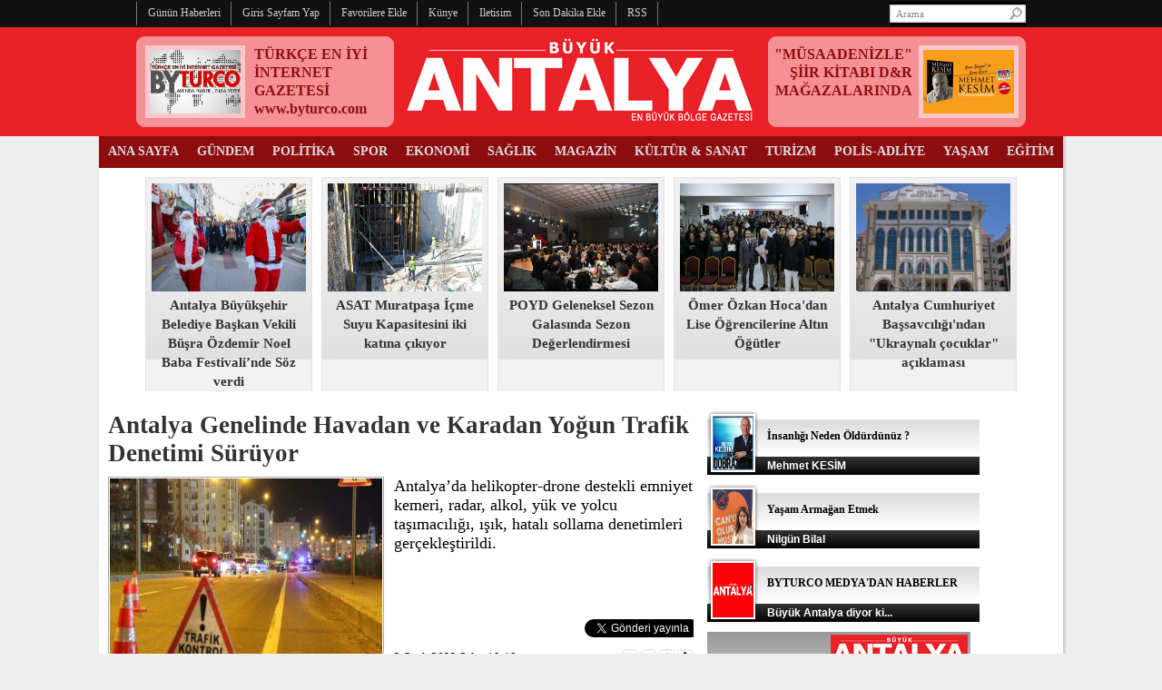

--- FILE ---
content_type: text/html
request_url: https://www.buyukantalya.com/haber/Antalya-Genelinde-Havadan-ve-Karadan-Yogun-Trafik-Denetimi-Suruyor/100941
body_size: 14435
content:
<!DOCTYPE html PUBLIC "-//W3C//DTD XHTML 1.0 Transitional//EN" "http://www.w3.org/TR/xhtml1/DTD/xhtml1-transitional.dtd">

<html xmlns="http://www.w3.org/1999/xhtml"
      xmlns:og="http://ogp.me/ns#"
      xmlns:fb="http://www.facebook.com/2008/fbml">
<head>

<meta http-equiv="Content-Language" content="tr">
<meta name="GENERATOR" content="Microsoft FrontPage 5.0">
<meta name="ProgId" content="FrontPage.Editor.Document">
<meta http-equiv="Content-Type" content="text/html; charset=windows-1254">
<meta name="robots" content="FOLLOW, INDEX" /> 

<title>Antalya Genelinde Havadan ve Karadan  Yoğun  Trafik Denetimi  Sürüyor</title>
<meta name="TITLE" content="Antalya Genelinde Havadan ve Karadan  Yoğun  Trafik Denetimi  Sürüyor">
<meta name="description" content="&#8203;Antalya’da helikopter-drone destekli emniyet kemeri, radar, alkol, yük ve yolcu taşımacılığı, ışık, hatalı sollama denetimleri gerçekleştirildi.">

<meta name="Keywords" content="Antalya,Genelinde,Havadan,ve,Karadan,,Yoğun,,Trafik,Denetimi,,Sürüyor">



<meta property="og:sitename" content="Büyük Antalya">
<meta property="og:title" content="Antalya Genelinde Havadan ve Karadan  Yoğun  Trafik Denetimi  Sürüyor">
<meta property="og:url" content="http://www.buyukantalya.com/haber/Antalya-Genelinde-Havadan-ve-Karadan-Yogun-Trafik-Denetimi-Suruyor/100941">

<link rel="canonical" href="https://www.buyukantalya.com/haber/Antalya-Genelinde-Havadan-ve-Karadan-Yogun-Trafik-Denetimi-Suruyor/100941">

<link rel="image_src" href="https://www.buyukantalya.com/haber_resim/yılbaşı.jpg">
<meta property="og:image" content="http://www.buyukantalya.com/haber_resim/yılbaşı.jpg">
<meta name="t_omni_pubdate" content="01/03/2023 19:18">
<meta name="pub_date" content="20230103">



<link rel="stylesheet" href="/ba.css" type="text/css">

<SCRIPT language=javascript><!--

function popup_window(url) {
  window.open(url,'popup_window','toolbar=no,location=no,directories=no,status=no,menubar=no,scrollbars=yes,resizable=yes,copyhistory=no,width=500,height=465,screenX=150,screenY=150,top=150,left=150')
}

function popup_gallery(url,id) {
  window.open(url,'popup_gallery'+id,'toolbar=no,location=no,directories=no,status=no,menubar=no,scrollbars=yes,resizable=yes,copyhistory=no,width=920,height=730,screenX=0,screenY=0,top=0,left=0')
}

function MM_findObj(n, d) { //v4.01
  var p,i,x;  if(!d) d=document; if((p=n.indexOf("?"))>0&&parent.frames.length) {
    d=parent.frames[n.substring(p+1)].document; n=n.substring(0,p);}
  if(!(x=d[n])&&d.all) x=d.all[n]; for (i=0;!x&&i<d.forms.length;i++) x=d.forms[i][n];
  for(i=0;!x&&d.layers&&i<d.layers.length;i++) x=MM_findObj(n,d.layers[i].document);
  if(!x && d.getElementById) x=d.getElementById(n); return x;
}
function MM_swapImage() { //v3.0
  var i,j=0,x,a=MM_swapImage.arguments; document.MM_sr=new Array; for(i=0;i<(a.length-2);i+=3)
   if ((x=MM_findObj(a[i]))!=null){document.MM_sr[j++]=x; if(!x.oSrc) x.oSrc=x.src; x.src=a[i+2];}
}
function MM_swapImgRestore() { //v3.0
  var i,x,a=document.MM_sr; for(i=0;a&&i<a.length&&(x=a[i])&&x.oSrc;i++) x.src=x.oSrc;
}

function MM_preloadImages() { //v3.0
 var d=document; if(d.images){ if(!d.MM_p) d.MM_p=new Array();
   var i,j=d.MM_p.length,a=MM_preloadImages.arguments; for(i=0; i<a.length; i++)
   if (a[i].indexOf("#")!=0){ d.MM_p[j]=new Image; d.MM_p[j++].src=a[i];}}
}

//-->
</script>
<!--[if !IE 7]>
	<style type="text/css">
		#wrap {display:table;height:100%}
	</style>
<![endif]-->

<script type="text/javascript" src="/js/jquery.js"></script>
<script type="text/javascript" src="/js/jquery.easing.1.3.js"></script>
<script type="text/javascript" src="/js/jquery.bxSlider.min.js"></script>


<script src="/js/sexy-bookmarks-public.js" type="text/javascript"></script>
<script src="/js/jquery.rating.js" type="text/javascript" language="javascript"></script>
<link rel="stylesheet" type="text/css" href="/js/sexy-bookmarks-style.css" media="screen" />
<link href="/js/jquery.rating.css" type="text/css" rel="stylesheet"/>


<script type="text/javascript">
$(document).ready(function(){
        $('#ya').bxSlider({
            controls: true,
            displaySlideQty: 1,
            auto: true,
            pause: 4000,
            pager: false,
            moveSlideQty: 1             
        });
        $('#tmanset').bxSlider({
            controls: true,
            displaySlideQty: 1,
            auto: true,
            pause: 5000,
            pager: false,
            moveSlideQty: 1
        });
        
        $('#yz').bxSlider({
            controls: true,
            displaySlideQty: 1,
            auto: false,
            pager: false,
            moveSlideQty: 1             
        });
        
        
});
</script>


<script>
  (function(i,s,o,g,r,a,m){i['GoogleAnalyticsObject']=r;i[r]=i[r]||function(){
  (i[r].q=i[r].q||[]).push(arguments)},i[r].l=1*new Date();a=s.createElement(o),
  m=s.getElementsByTagName(o)[0];a.async=1;a.src=g;m.parentNode.insertBefore(a,m)
  })(window,document,'script','//www.google-analytics.com/analytics.js','ga');

  ga('create', 'UA-618656-50', 'auto');
  ga('send', 'pageview');

</script>
</head>

<body topmargin="0" leftmargin="0" onload="">
<div id="fb-root"></div>
<script>(function(d, s, id) {
  var js, fjs = d.getElementsByTagName(s)[0];
  if (d.getElementById(id)) {return;}
  js = d.createElement(s); js.id = id;
  js.src = "//connect.facebook.net/tr_TR/all.js#xfbml=1&appId=148246345249081";
  fjs.parentNode.insertBefore(js, fjs);
}(document, 'script', 'facebook-jssdk'));</script>

<table border="0" cellspacing="0" style="border-collapse: collapse" bordercolor="#111111" width="100%" cellpadding="0">

  <tr>
    <td width="100%" align="center" bgcolor="#111111" height="30">
    <table border="0" cellspacing="0" style="border-collapse: collapse" bordercolor="#111111" width="980" cellpadding="0">
      <form method="get" action="/arama/" target="_top" onsubmit="return checkform(this);">
        <script language="JavaScript" type="text/javascript">
   <!--
   function checkform ( form )
   {
     if ((form.q.value == "Arama")||(form.q.value == "")) {
       alert( "Lütfen arama metni girin." );
       form.q.focus();
       return false ;
     }
     return true ;
   }
   //-->
        </script>
    <input type="hidden" name="cx" value="partner-pub-5342921233582340:4363513403" />
    <input type="hidden" name="cof" value="FORID:10" />
    <input type="hidden" name="ie" value="ISO-8859-9" />
        <tr>
          <td align="left">
          <table border="0" cellspacing="0" style="border-collapse: collapse" cellpadding="0" height="26">
            <tr>
              <td bgcolor="#777777" width="1">
              <img border="0" src="/images/spacer.gif" width="1" height="1"></td>
              <td align="center">
              <a href="/arsiv/21/12/2025/" class="tepe">
              <nobr>Günün Haberleri</nobr></a></td>
              <td bgcolor="#777777" width="1">
              <img border="0" src="/images/spacer.gif" width="1" height="1"></td>
              <td align="center">
              <a href="#" onclick="this.style.behavior='url(#default#homepage)';this.setHomePage('http://www.buyukantalya.com');" style="CURSOR: hand;" class="tepe">
              <nobr>Giris Sayfam Yap</nobr></a></td>
              <td bgcolor="#777777" width="1">
              <img border="0" src="/images/spacer.gif" width="1" height="1"></td>
              <td align="center">
              <a href="javascript:window.external.AddFavorite('http://www.buyukantalya.com','Büyük Antalya')" class="tepe">
              <nobr>Favorilere Ekle</nobr></a></td>
              <td bgcolor="#777777" width="1">
              <img border="0" src="/images/spacer.gif" width="1" height="1"></td>
              <td align="center"><a href="/default.asp?page=kunye" class="tepe">
              <nobr>Künye</nobr></a></td>
              <td bgcolor="#777777" width="1">
              <img border="0" src="/images/spacer.gif" width="1" height="1"></td>
              <td align="center">
              <a href="/default.asp?page=iletisim" class="tepe"><nobr>Iletisim</nobr></a></td>
              <td bgcolor="#777777" width="1">
              <img border="0" src="/images/spacer.gif" width="1" height="1"></td>
              <td align="center"><a href="/sitene_ekle/" class="tepe"><nobr>Son 
              Dakika Ekle</nobr></a></td>
              <td bgcolor="#777777" width="1">
              <img border="0" src="/images/spacer.gif" width="1" height="1"></td>
              <td align="center">
              <a href="/sondakika.xml" target="_blank" class="tepe"><nobr>RSS</nobr></a></td>
              <td bgcolor="#777777" width="1">
              <img border="0" src="/images/spacer.gif" width="1" height="1"></td>
            </tr>
          </table>
          </td>
          <td align="left" valign="top" width="130" background="/images/s1.jpg">
          <input type="text" size="20" name="q" value="Arama" onfocus="javascript:if(this.value == 'Arama') this.value = '';" onblur="javascript:if(this.value == '') this.value = 'Arama';" style="font-size: 11px; font-family: Trebuchet MS; color: #888; width: 118px; height: 14px; outline: none; border: 0px solid #FFFFFF; margin-left: 5px; margin-top: 5px; background:"></td>
          <td width="20">
          <input type="image" name="s1" border="0" src="/images/s2.jpg" width="20" height="26"></td>
        </tr>
      </form>
    </table>
    </td>
  </tr>
  <tr>
    <td width="100%" align="center" bgcolor="#EB2128" height="120">
    <table border="0" cellspacing="0" style="border-collapse: collapse" bordercolor="#111111" width="980" cellpadding="0" height="100">
      <tr>
        <td width="284" background="/images/top_hb_bg.jpg">
        

        
        <table border="0" cellpadding="0" cellspacing="0" style="border-collapse: collapse" bordercolor="#111111" width="284">
          <tr>
            <td width="284" colspan="5"><img src="/images/spacer.gif" width="1" height="6" border="0"></td>
          </tr>
          <tr>
            <td width="10">&nbsp;</td>
            <td width="110" height="80" align="center"><a href='/haber/TURKCE-EN-IYI-INTERNET-GAZETESI-www-byturco-com/95973' target='_blank'><img border="0" style="border:solid 5px #FAC8CA;" src="/haber_resim/thumb/BYTURCO33665k2.jpg" width="100" height="70"/></a></td>
            <td width="10">&nbsp;</td>
            <td width="144" align="left" valign="center"><div style="height:80px; overflow:hidden;"><a href='/haber/TURKCE-EN-IYI-INTERNET-GAZETESI-www-byturco-com/95973' target='_blank' class="logobas"><p style="line-height:20px; margin:0;padding:0;">TÜRKÇE EN İYİ İNTERNET GAZETESİ www.byturco.com</p></a></div></td>
            <td width="10">&nbsp;</td>
          </tr>
          <tr>
            <td width="284" colspan="5"><img src="/images/spacer.gif" width="1" height="6" border="0"></td>
          </tr>
        </table>        
        
        
        </td>
        <td width="10">&nbsp;</td>
        <td width="392">
        <a href="/default.asp">
        <img border="0" src="/images/logo.jpg" width="392" height="100"></a></td>
        <td width="10">&nbsp;</td>
        <td width="284" background="/images/top_hb_bg.jpg">
        
        
        
        
        <table border="0" cellpadding="0" cellspacing="0" style="border-collapse: collapse" bordercolor="#111111" width="284">
          <tr>
            <td width="284" colspan="5"><img src="/images/spacer.gif" width="1" height="6" border="0"></td>
          </tr>
          <tr>
            <td width="10">&nbsp;</td>
            <td width="144" align="right" valign="center"><div style="height:80px; overflow:hidden;"><a href='/haber/-MUSAADENIZLE-SIIR-KITABI-DR-MAGAZALARINDA/84098' target='_blank' class="logobas"><p style="line-height:20px; margin:0;padding:0;">"MÜSAADENİZLE" ŞİİR KİTABI D&R MAĞAZALARINDA</p></a></div></td>
            <td width="10">&nbsp;</td>
            <td width="110" height="80" align="center"><a href='/haber/-MUSAADENIZLE-SIIR-KITABI-DR-MAGAZALARINDA/84098' target='_blank'><img border="0" style="border:solid 5px #FAC8CA;" src="/haber_resim/thumb/msdkckk2.jpg" width="100" height="70"/></a></td>
            <td width="10">&nbsp;</td>
          </tr>
          <tr>
            <td width="284" colspan="5"><img src="/images/spacer.gif" width="1" height="6" border="0"></td>
          </tr>
        </table>         
        
        
        





        
        </td>
      </tr>
    </table>



    </td>
  </tr>
  <tr>
    <td width="100%" align="center">
    <table border="0" cellspacing="0" style="border-collapse: collapse" bordercolor="#111111" width="1010" cellpadding="0">
      <tr>
        <td width="15" background="/images/bg_left.jpg">&nbsp;</td>
        <td bgcolor="#FFFFFF" width="980">
        <table border="0" cellspacing="0" style="border-collapse: collapse" bordercolor="#111111" width="980" cellpadding="0">
          <tr>
            <td bgcolor="#8D0C10" align="center" height="35">
            
            <table border="0" cellspacing="0" style="border-collapse: collapse" cellpadding="0" height="35" width="980">
              <tr>
                <td align="center"><a href="/" class="menu"><nobr>ANA SAYFA</nobr></a></td>

                <td name="men_59" id="men_59"  align="center"><a href="/kategori/Gundem/59" name="mln_59" id="mln_59" class="menu"><nobr>GÜNDEM</nobr></a></td>

                <td name="men_60" id="men_60"  align="center"><a href="/kategori/Politika/60" name="mln_60" id="mln_60" class="menu"><nobr>POLİTİKA</nobr></a></td>

                <td name="men_61" id="men_61"  align="center"><a href="/kategori/Spor/61" name="mln_61" id="mln_61" class="menu"><nobr>SPOR</nobr></a></td>

                <td name="men_62" id="men_62"  align="center"><a href="/kategori/Ekonomi/62" name="mln_62" id="mln_62" class="menu"><nobr>EKONOMİ</nobr></a></td>

                <td name="men_63" id="men_63"  align="center"><a href="/kategori/Saglik/63" name="mln_63" id="mln_63" class="menu"><nobr>SAĞLIK</nobr></a></td>

                <td name="men_64" id="men_64"  align="center"><a href="/kategori/Magazin/64" name="mln_64" id="mln_64" class="menu"><nobr>MAGAZİN</nobr></a></td>

                <td name="men_65" id="men_65"  align="center"><a href="/kategori/Kultur-Sanat/65" name="mln_65" id="mln_65" class="menu"><nobr>KÜLTÜR & SANAT</nobr></a></td>

                <td name="men_69" id="men_69"  align="center"><a href="/kategori/Turizm/69" name="mln_69" id="mln_69" class="menu"><nobr>TURİZM</nobr></a></td>

                <td name="men_70" id="men_70"  align="center"><a href="/kategori/Polis-Adliye/70" name="mln_70" id="mln_70" class="menu"><nobr>POLİS-ADLİYE</nobr></a></td>

                <td name="men_72" id="men_72"  align="center"><a href="/kategori/Yasam/72" name="mln_72" id="mln_72" class="menu"><nobr>YAŞAM</nobr></a></td>

                <td name="men_73" id="men_73"  align="center"><a href="/kategori/Egitim/73" name="mln_73" id="mln_73" class="menu"><nobr>EĞİTİM</nobr></a></td>

              </tr>
            </table>            
            
            </td>
          </tr>

          <tr>
            <td><img border="0" src="/images/spacer.gif" width="1" height="10"></td>
          </tr>
          <tr>
            <td align="center">
                    <table border="0" cellpadding="0" cellspacing="0" style="border-collapse: collapse" bordercolor="#111111" width="960">
                      <tr>

                        <td align="left" width="184" valign="top" background="/images/t5_bg.jpg" bgcolor="#CCCCCC" height="200">
                        <table border="0" cellpadding="0" cellspacing="0" style="border-collapse: collapse" bordercolor="#111111" width="184">
                          <tr>
                            <td width="184" colspan="3"><img border="0" src="/images/spacer.gif" width="1" height="7"></td>
                          </tr>
                          <tr>
                            <td width="7">&nbsp;</td>
                            <td width="170" height="119" align="center" bgcolor="#FFFFFF"><a href="/haber/Antalya-Buyuksehir-Belediye-Baskan-Vekili-Busra-Ozdemir-Noel-Baba-Festivali-nde-Soz-verdi/102008"><img  alt="" border="0"  src="/haber_resim/büşra özdemir noel baba demre.jpg" width="170" height="119"/></a></td>
                            <td width="7">&nbsp;</td>
                          </tr>
                          <tr>
                            <td width="188" colspan="3"><img border="0" src="/images/spacer.gif" width="1" height="5"></td>
                          </tr>
                          <tr>
                            <td width="7">&nbsp;</td>
                            <td width="170" align="center" valign="top"><a href="/haber/Antalya-Buyuksehir-Belediye-Baskan-Vekili-Busra-Ozdemir-Noel-Baba-Festivali-nde-Soz-verdi/102008" class="tepe5">Antalya Büyükşehir Belediye Başkan Vekili Büşra Özdemir Noel Baba Festivali’nde Söz verdi</a></td>
                            <td width="7">&nbsp;</td>
                          </tr>
                        </table>
                        </td>
<td width="10" align="left" valign="top">&nbsp;</td>
                        <td align="left" width="184" valign="top" background="/images/t5_bg.jpg" bgcolor="#CCCCCC" height="200">
                        <table border="0" cellpadding="0" cellspacing="0" style="border-collapse: collapse" bordercolor="#111111" width="184">
                          <tr>
                            <td width="184" colspan="3"><img border="0" src="/images/spacer.gif" width="1" height="7"></td>
                          </tr>
                          <tr>
                            <td width="7">&nbsp;</td>
                            <td width="170" height="119" align="center" bgcolor="#FFFFFF"><a href="/haber/ASAT-Muratpasa-Icme-Suyu-Kapasitesini-iki-katina-cikiyor/102007"><img  alt="" border="0"  src="/haber_resim/asat muratpaşa.jpg" width="170" height="119"/></a></td>
                            <td width="7">&nbsp;</td>
                          </tr>
                          <tr>
                            <td width="188" colspan="3"><img border="0" src="/images/spacer.gif" width="1" height="5"></td>
                          </tr>
                          <tr>
                            <td width="7">&nbsp;</td>
                            <td width="170" align="center" valign="top"><a href="/haber/ASAT-Muratpasa-Icme-Suyu-Kapasitesini-iki-katina-cikiyor/102007" class="tepe5">ASAT  Muratpaşa İçme Suyu  Kapasitesini  iki katına çıkıyor</a></td>
                            <td width="7">&nbsp;</td>
                          </tr>
                        </table>
                        </td>
<td width="10" align="left" valign="top">&nbsp;</td>
                        <td align="left" width="184" valign="top" background="/images/t5_bg.jpg" bgcolor="#CCCCCC" height="200">
                        <table border="0" cellpadding="0" cellspacing="0" style="border-collapse: collapse" bordercolor="#111111" width="184">
                          <tr>
                            <td width="184" colspan="3"><img border="0" src="/images/spacer.gif" width="1" height="7"></td>
                          </tr>
                          <tr>
                            <td width="7">&nbsp;</td>
                            <td width="170" height="119" align="center" bgcolor="#FFFFFF"><a href="/haber/POYD-Geleneksel-Sezon-Galasinda-Sezon-Degerlendirmesi/102006"><img  alt="" border="0"  src="/haber_resim/poyd gavet 2025.jpg" width="170" height="119"/></a></td>
                            <td width="7">&nbsp;</td>
                          </tr>
                          <tr>
                            <td width="188" colspan="3"><img border="0" src="/images/spacer.gif" width="1" height="5"></td>
                          </tr>
                          <tr>
                            <td width="7">&nbsp;</td>
                            <td width="170" align="center" valign="top"><a href="/haber/POYD-Geleneksel-Sezon-Galasinda-Sezon-Degerlendirmesi/102006" class="tepe5">POYD Geleneksel Sezon Galasında Sezon Değerlendirmesi</a></td>
                            <td width="7">&nbsp;</td>
                          </tr>
                        </table>
                        </td>
<td width="10" align="left" valign="top">&nbsp;</td>
                        <td align="left" width="184" valign="top" background="/images/t5_bg.jpg" bgcolor="#CCCCCC" height="200">
                        <table border="0" cellpadding="0" cellspacing="0" style="border-collapse: collapse" bordercolor="#111111" width="184">
                          <tr>
                            <td width="184" colspan="3"><img border="0" src="/images/spacer.gif" width="1" height="7"></td>
                          </tr>
                          <tr>
                            <td width="7">&nbsp;</td>
                            <td width="170" height="119" align="center" bgcolor="#FFFFFF"><a href="/haber/Omer-Ozkan-Hoca-dan-Lise-Ogrencilerine-Altin-Ogutler/102005"><img  alt="" border="0"  src="/haber_resim/ÖMER ÖZKAN LİSE ÖĞÜT.jpg" width="170" height="119"/></a></td>
                            <td width="7">&nbsp;</td>
                          </tr>
                          <tr>
                            <td width="188" colspan="3"><img border="0" src="/images/spacer.gif" width="1" height="5"></td>
                          </tr>
                          <tr>
                            <td width="7">&nbsp;</td>
                            <td width="170" align="center" valign="top"><a href="/haber/Omer-Ozkan-Hoca-dan-Lise-Ogrencilerine-Altin-Ogutler/102005" class="tepe5">Ömer Özkan Hoca'dan Lise Öğrencilerine Altın Öğütler</a></td>
                            <td width="7">&nbsp;</td>
                          </tr>
                        </table>
                        </td>
<td width="10" align="left" valign="top">&nbsp;</td>
                        <td align="left" width="184" valign="top" background="/images/t5_bg.jpg" bgcolor="#CCCCCC" height="200">
                        <table border="0" cellpadding="0" cellspacing="0" style="border-collapse: collapse" bordercolor="#111111" width="184">
                          <tr>
                            <td width="184" colspan="3"><img border="0" src="/images/spacer.gif" width="1" height="7"></td>
                          </tr>
                          <tr>
                            <td width="7">&nbsp;</td>
                            <td width="170" height="119" align="center" bgcolor="#FFFFFF"><a href="/haber/Antalya-Cumhuriyet-Bassavciligi-ndan-Ukraynali-cocuklar-aciklamasi/102004"><img  alt="" border="0"  src="/haber_resim/antalya adliyesi).jpg" width="170" height="119"/></a></td>
                            <td width="7">&nbsp;</td>
                          </tr>
                          <tr>
                            <td width="188" colspan="3"><img border="0" src="/images/spacer.gif" width="1" height="5"></td>
                          </tr>
                          <tr>
                            <td width="7">&nbsp;</td>
                            <td width="170" align="center" valign="top"><a href="/haber/Antalya-Cumhuriyet-Bassavciligi-ndan-Ukraynali-cocuklar-aciklamasi/102004" class="tepe5">Antalya Cumhuriyet Başsavcılığı'ndan "Ukraynalı çocuklar" açıklaması</a></td>
                            <td width="7">&nbsp;</td>
                          </tr>
                        </table>
                        </td>
                    </tr>
                    </table>
            </td>
          </tr>

          <tr>
            <td><img border="0" src="/images/spacer.gif" width="1" height="10"></td>
          </tr>

          <tr>
            <td>&nbsp;</td>
          </tr>
      <tr>
        <td>
        <table border="0" cellspacing="0" style="border-collapse: collapse" bordercolor="#111111" width="980" cellpadding="0">
          <tr>
            <td width="10" align="left" valign="top">&nbsp;</td>
            <td width="645" align="left" valign="top">

<SCRIPT language=javascript><!--
function changeFontSize(s) {
   var p = document.getElementsByTagName('p');
   for(i=0;i<p.length;i++) {
      p[i].style.fontSize = s+"px"
   }
}

function textCounter(field, countfield, maxlimit) {
if (field.value.length > maxlimit)
field.value = field.value.substring(0, maxlimit);
else 
countfield.value = maxlimit - field.value.length;
}

//-->
</script>
<table id="AutoNumber1" style="BORDER-COLLAPSE: collapse" borderColor="#111111" cellSpacing="0" cellPadding="0" width="645" border="0">
  <tr>
    <td width="645" height="240" valign="top">
    <table border="0" cellspacing="0" style="border-collapse: collapse" bordercolor="#111111" width="645" cellpadding="0" height="240">
      <tr>
        <td valign="top">
        <table border="0" cellspacing="0" style="border-collapse: collapse" bordercolor="#111111" width="645" cellpadding="0" height="205">
          <tr>
            <td colspan="3" align="left"><b><font color="#333333" size="4" face="Trebuchet MS" style="font-size:27px">Antalya Genelinde Havadan ve Karadan  Yoğun  Trafik Denetimi  Sürüyor</font></b>
            </td>
          </tr>

          <tr>
            <td width="645" height="10" colspan="3"><img border="0" src="/images/spacer.gif" width="304" height="1"></td>
          </tr>
          <tr>
            <td width="304" height="214" valign="top">
        <table border="1" cellspacing="0" style="border-collapse: collapse" bordercolor="#AAAAAA" width="300" height="210" cellpadding="1" id="AutoNumber30">
          <tr>
            <td align="center" valign="center"><img height="210" src="/haber_resim/yılbaşı.jpg" width="300" border="0" alt="Antalya Genelinde Havadan ve Karadan  Yoğun  Trafik Denetimi  Sürüyor"></td>
          </tr>
        </table>
            </td>
            <td width="11">&nbsp;</td>
            <td valign="top" width="330">
            <table border="0" cellspacing="0" style="border-collapse: collapse" bordercolor="#111111" width="330" cellpadding="0">
              <tr>
                <td height="147" valign="top" align="left"><font color="#000000" size="4" face="Trebuchet MS">&#8203;Antalya’da helikopter-drone destekli emniyet kemeri, radar, alkol, yük ve yolcu taşımacılığı, ışık, hatalı sollama denetimleri gerçekleştirildi.</font></td>
              </tr>
              <tr>
                <td><img border="0" src="/images/spacer.gif" width="1" height="10"></td>
              </tr>
              <tr>
                <td height="20">
                <table border="0" cellpadding="0" cellspacing="0" style="border-collapse: collapse" bordercolor="#111111" width="330">
                  <tr>
                    <td align="left"><fb:like href="http://www.buyukantalya.com/haber/Antalya-Genelinde-Havadan-ve-Karadan-Yogun-Trafik-Denetimi-Suruyor/100941" send="true" layout="button_count" width="180" show_faces="false" action="recommend" font="arial"></fb:like></td>
                    <td width="15">&nbsp;</td>
                    <td align="right"><div style="width:120px; overflow:hidden;">
                    
					<a href="https://twitter.com/share" class="twitter-share-button" data-count="horizontal" data-via="BuyukAntalyaGzt" data-lang="tr">Tweet</a><script type="text/javascript" src="https://platform.twitter.com/widgets.js"></script>
				    
                    </div></td>
                  </tr>
                </table>
                </td>
              </tr>
              <tr>
                <td><img border="0" src="/images/spacer.gif" width="1" height="10"></td>
              </tr>
              <tr>
                <td height="25">
                <table border="0" cellspacing="0" style="border-collapse: collapse" bordercolor="#111111" width="100%" cellpadding="0" id="AutoNumber28">
                  <tr>
                    <td width="235" align="left"><font color="#000000" size="2" face="Trebuchet MS">3 Ocak 2023 Salı&nbsp;-&nbsp;19:18</font></td>
                    <td width="85" align="right">
                    <a href="javascript:changeFontSize(12);"><img border="0" src="/images/font1.jpg"></a><a href="javascript:changeFontSize(14);"><img border="0" src="/images/font2.jpg"></a><a href="javascript:changeFontSize(16);"><img border="0" src="/images/font3.jpg"></a><a href="javascript:changeFontSize(18);"><img border="0" src="/images/font4.jpg"></a>
					</td>
                  </tr>
                </table>
			   </td>
              </tr>
              <tr>
                <td bgcolor="#000000"><img border="0" src="/images/spacer.gif" width="1" height="2"></td>
              </tr>
            </table>
            </td>
          </tr>
        </table>
        </td>
      </tr>
    </table>
    </td>
          </tr>





          <tr>
            <td>
            <table id="AutoNumber2" style="BORDER-COLLAPSE: collapse" borderColor="#111111" cellSpacing="0" cellPadding="0" width="100" border="0">
              <tr>
                <td vAlign="top"><img border="0" src="/images/spacer.gif" width="1" height="10"></td>
              </tr>
              <tr>
                <td valign="top">
                <table border="0" cellspacing="0" style="border-collapse: collapse" bordercolor="#CCCCCC" width="645" cellpadding="0" id="AutoNumber21">
                  <tr>
                    <td align="left">
<div style="float:left;width:304px; padding:0px 10px 10px 0px">
<table border="0" cellspacing="0" width="304" height="40" style="border-collapse: collapse" bordercolor="#CCCCCC" cellpadding="0">
 <tr>
  <td align="left" width="103"><a href="https://www.facebook.com/sharer.php?u=http%3A%2F%2Fwww%2Ebuyukantalya%2Ecom%2Fhaber%2FAntalya%2DGenelinde%2DHavadan%2Dve%2DKaradan%2DYogun%2DTrafik%2DDenetimi%2DSuruyor%2F100941" target="_blank">
  <img border="0" src="/images/hd_fb.jpg" width="98" height="32"></a></td>
  <td align="left" width="103"><a href="https://twitter.com/intent/tweet?url=http://www.buyukantalya.com/haber/Antalya-Genelinde-Havadan-ve-Karadan-Yogun-Trafik-Denetimi-Suruyor/100941&text=Antalya Genelinde Havadan ve Karadan  Yo%C4%9Fun  Trafik Denetimi  S%C3%BCr%C3%BCyor&via=BuyukAntalyaGzt" target="_blank">
  <img border="0" src="/images/hd_tw.jpg" width="98" height="32"></a></td>
  <td align="left" width="98"><a href="https://plus.google.com/share?url=http://www.buyukantalya.com/haber/Antalya-Genelinde-Havadan-ve-Karadan-Yogun-Trafik-Denetimi-Suruyor/100941"  title="Google Plus" onclick="javascript:window.open(this.href,'', 'menubar=no,toolbar=no,resizable=yes,scrollbars=yes,height=600,width=600');return false;">
  <img border="0" src="/images/hd_go.jpg" width="98" height="32"></a></td>
 </tr>
</table>



</div>


<span id="contextual">
<p style="font-size:14px;padding:0;margin:0;line-height:160%;"><font face="Trebuchet MS" color="#2E2E2E" style="font-size:14px;">B&ouml;lge Trafik Denetleme Şube M&uuml;d&uuml;rl&uuml;ğ&uuml; ekiplerince ger&ccedil;ekleştirilen denetimlerde trafik kurallarına uymayan s&uuml;r&uuml;c&uuml;lere ceza kesildi.<br />
Antalya Valiliği İl Emniyet M&uuml;d&uuml;rl&uuml;ğ&uuml; B&ouml;lge Trafik Denetleme Şube M&uuml;d&uuml;rl&uuml;ğ&uuml; ekiplerince helikopter ve drone destekli trafik kontrol&uuml; ger&ccedil;ekleştirildi. Antalya İl Emniyet M&uuml;d&uuml;rl&uuml;ğ&uuml;nden alınan bilgilere g&ouml;re 26.12.2022 ile 03.01.2023 tarihleri arasında farklı saatlerde trafik ekiplerince havadan helikopter ve drone destekli emniyet kemeri, radar, alkol, y&uuml;k ve yolcu taşımacılığı, ışık, hatalı sollama gibi konularda denetim yapıldı. Trafik d&uuml;zeni ve g&uuml;venliğinin sağlanması amacıyla denetim faaliyetlerinin etkin bir şekilde devam edeceği belirtilen a&ccedil;ıklamada &ouml;zellikle s&uuml;r&uuml;c&uuml;lerde denetim duygusunun &uuml;st d&uuml;zeyde tutulmasının hedeflendiği belirtildi.<br />
Antalya&rsquo;nın bir&ccedil;ok noktasında geniş kapsamlı ger&ccedil;ekleştirilen trafik denetlemelerinde eksiği g&ouml;r&uuml;len ara&ccedil; ve s&uuml;r&uuml;c&uuml;lerine cezai işlem uygulanırken, s&uuml;r&uuml;c&uuml;ler, trafik kurallarına uymaları konusunda uyarıldı. Antalya İl Emniyet M&uuml;d&uuml;rl&uuml;ğ&uuml;nden yapılan a&ccedil;ıklamada havadan helikopter ve drone ile yapılan denetimler de devam ettiği bilgisi verildi.<br />
Ger&ccedil;ekleştirilen denetimler sonucu; şehirlerarası yolcu taşıyan 1.396 ara&ccedil; denetlenerek 65 s&uuml;r&uuml;c&uuml;ye, kış lastiği denetimi kapsamında 2.073 ara&ccedil; denetlenerek 43 s&uuml;r&uuml;c&uuml;ye trafik idari para cezası uygulanmıştır. Ayrıca yılbaşı &ouml;ncesi ve sonrası yapılan trafik denetiminde 14.520 ara&ccedil; denetlenerek 2.149 s&uuml;r&uuml;c&uuml;ye trafik idari para cezası tatbik edilmiştir.<br />
A&ccedil;ıklamanın sonunda vatandaşların huzur ve g&uuml;venliğini sağlamaya y&ouml;nelik denetimlerin aralıksız devam edeceği bilgisi paylaşıldı.</font></p>
</span>
<br>
</p>


<table border="0" cellpadding="0" cellspacing="0" style="border-collapse: collapse" bordercolor="#111111" width="645" id="AutoNumber31">
  <tr>
    <td align="center" width="645"><a href="#" onclick="open ('/arkadas.asp?url=http://www.buyukantalya.com/haber/Antalya-Genelinde-Havadan-ve-Karadan-Yogun-Trafik-Denetimi-Suruyor/100941','ark','height=300,width=430,scrollbars=no,resizable=no,status=no,menubar=no,toolbar=yes,location=no');" class="baslik3"><img border="0" src="/images/ic_arkadas.jpg" align="absmiddle"> Arkadaşına Gönder</a>&nbsp;&nbsp;
    <a target="yazdir100941" title="Yazdır" href="/yhaber.asp?haberid=100941" onclick="javascript:window.open('/yhaber.asp?haberid=100941','yazdir100941','height=500,width=600,scrollbars=yes,resizable=yes,status=no,menubar=no,toolbar=yes,location=no');" class="baslik3"><img border="0" src="/images/ic_print.jpg" align="absmiddle"> Yazdır</a>&nbsp;&nbsp;
    <a href="javascript:history.go(-1);" class="baslik3"><img border="0" src="/images/ic_back.jpg" align="absmiddle"> Önceki sayfa</a>&nbsp;&nbsp;
    <a href="#top" class="baslik3"><img border="0" src="/images/ic_top.jpg" align="absmiddle"> Sayfa başına git</a>&nbsp;&nbsp;</td>
  </tr>
  <tr>
    <td height="15" width="645" colspan="2"><img border="0" src="/images/spacer.gif" width="1" height="15"></td>
  </tr>
  <tr>
    <td width="645" colspan="2">
    
    <table border="0" cellpadding="0" cellspacing="0" style="border-collapse: collapse" bordercolor="#111111" width="645">
      <tr>
        <td rowspan="2" width="40" height="80"><a href='/haber/Jandarma-Ekipleri-Uyusturucu-Madde-Saticilarina-Goz-Actirmiyor/100940' target='_blank'><img border="0" src="/images/haber_prev.jpg"></a></td>
        <td colspan="2" width="275" height="25" align="left"><a href='/haber/Jandarma-Ekipleri-Uyusturucu-Madde-Saticilarina-Goz-Actirmiyor/100940' target='_blank'><img border="0" src="/images/haber_prev1.jpg"></a></td>
        <td width="15" height="25">
        &nbsp;</td>
        <td colspan="2" width="275" height="25" align="right"><a href='/haber/Akdeniz-Universitesinde-Turk-ve-Alman-bilim-insanlari-arasinda-ortak-proje/100942' target='_blank'><img border="0" src="/images/haber_next1.jpg"></a></td>
        <td rowspan="2" width="40" height="80"><a href='/haber/Akdeniz-Universitesinde-Turk-ve-Alman-bilim-insanlari-arasinda-ortak-proje/100942' target='_blank'><img border="0" src="/images/haber_next.jpg"></a></td>
      </tr>
      <tr>
        <td height="55" width="10">&nbsp;</td>
        <td height="55" width="265">

<table border="0" cellspacing="0" style="border-collapse: collapse" bordercolor="#111111" width="265" cellpadding="0">
                  <tr>
                    <td valign="top" width="72" align="left"><a title="Jandarma Ekipleri Uyuşturucu Madde Satıcılarına Göz Açtırmıyor" href='/haber/Jandarma-Ekipleri-Uyusturucu-Madde-Saticilarina-Goz-Actirmiyor/100940' target='_blank'><img  alt="" border="0"  class="resim"  src="/haber_resim/thumb/jandarma2IH44k1.jpg" width="55" height="39"/></a></td>
                    <td valign="top" width="193" height="24" align="left"><a title="Jandarma Ekipleri Uyuşturucu Madde Satıcılarına Göz Açtırmıyor" href='/haber/Jandarma-Ekipleri-Uyusturucu-Madde-Saticilarina-Goz-Actirmiyor/100940' target='_blank' class="cokbas">Jandarma Ekipleri Uyuşturucu Madde Satıcılarına Göz Açtırmıyor</a></td>
                  </tr>
</table>

        </td>
        <td height="55" width="15">&nbsp;</td>
        <td height="55" width="265">

<table border="0" cellspacing="0" style="border-collapse: collapse" bordercolor="#111111" width="265" cellpadding="0">
                  <tr>
                    <td valign="top" width="193" height="24" align="right"><a title="Akdeniz Üniversitesinde Türk ve Alman bilim insanları arasında ortak proje" href='/haber/Akdeniz-Universitesinde-Turk-ve-Alman-bilim-insanlari-arasinda-ortak-proje/100942' target='_blank' class="cokbas">Akdeniz Üniversitesinde Türk ve Alman bilim insanları arasında ortak proje</a></td>
                    <td valign="top" width="72" align="right"><a title="Akdeniz Üniversitesinde Türk ve Alman bilim insanları arasında ortak proje" href='/haber/Akdeniz-Universitesinde-Turk-ve-Alman-bilim-insanlari-arasinda-ortak-proje/100942' target='_blank'><img  alt="" border="0"  class="resim"  src="/haber_resim/thumb/Hibrit atölyeden ekran görüntüsük1.jpg" width="55" height="39"/></a></td>
                  </tr>
</table>

        </td>
        <td height="55" width="10">&nbsp;</td>
      </tr>
    </table>
    </td>
  </tr>
  <tr>
    <td height="10" width="645" colspan="2"><img border="0" src="/images/spacer.gif" width="1" height="10"></td>
  </tr>

</table>
	            </td>
              </tr>
                </table>
                </td>
              </tr>
  <tr>
    <td height="15" width="645"><img border="0" src="/images/spacer.gif" width="1" height="10"></td>
  </tr>
  <tr>
    <td>

<table border="0" cellpadding="0" cellspacing="0" style="border-collapse: collapse" bordercolor="#111111" width="645" id="AutoNumber31">
  <tr>
    <td width="300"></td>
    <td width="15">&nbsp;</td>
    <td width="300"></td>
  </tr>
</table>
    
    </td>
  </tr>
              <tr>
                <td valign="top"><img border="0" src="/images/spacer.gif" width="1" height="10"></td>
              </tr>

              <tr>
                <td valign="top"><img border="0" src="/images/spacer.gif" width="1" height="10"></td>
              </tr>
              <tr>
                <td valign="top" height="30">
<table border="0" cellpadding="0" cellspacing="0" style="border-collapse: collapse" bordercolor="#111111" width="645" id="AutoNumber32" height="27">
  <tr>
    <td width="20"><img border="0" src="/images/bullet_blue.jpg"></td>
    <td width="200"><span style="font-weight: 700"><font face="Arial" style="font-size: 15px" color="#333333">FACEBOOK YORUM</font></span></td>
    <td width="425" align="right">
    <font face="Arial" style="font-size: 11px" color="#333333">Yorumlarınızı 
    Facebook hesabınız üzerinden yapın hemen onaylansın...</font></td>
  </tr>
</table>
                
                </td>
              </tr>
              <tr>
                <td valign="top" background="/images/kbg_t.jpg" height="15"><img border="0" src="/images/spacer.gif" width="1" height="15"></td>
              </tr>
              <tr>
                <td valign="top" bgcolor="#F5F5F5" align="left"><div style="margin:0 0 0 15px;"><div class="fb-like" data-href="http://www.facebook.com/BuyukAntalyaGzt" data-send="false" data-width="595" data-show-faces="true"></div></div></td>
              </tr>
              <tr>
                <td valign="top" bgcolor="#F5F5F5" align="left"><div style="margin:0 0 0 15px;"><fb:comments href="http://www.buyukantalya.com/haber/Antalya-Genelinde-Havadan-ve-Karadan-Yogun-Trafik-Denetimi-Suruyor/100941" num_posts="5" width="595"></fb:comments></div></td>
              </tr>
              <tr>
                <td valign="top" background="/images/kbg_b.jpg" height="15"><img border="0" src="/images/spacer.gif" width="1" height="15"><a name="yorum"></a></td>
              </tr>
              <tr>
                <td valign="top"><img border="0" src="/images/spacer.gif" width="1" height="10"></td>
              </tr>
              <tr>
                <td valign="top" height="30">

<table border="0" cellpadding="0" cellspacing="0" style="border-collapse: collapse" bordercolor="#111111" width="645" id="AutoNumber32" height="27">
  <tr>
    <td width="20"><img border="0" src="/images/bullet_blue.jpg"></td>
    <td width="150"><span style="font-weight: 700"><font face="Arial" style="font-size: 15px" color="#333333">YORUMLAR</font></span></td>
    <td width="475" align="right"><font face="Arial" style="font-size: 12px" color="#666666">&nbsp;&nbsp;&nbsp;&nbsp;Onay bekleyen yorum yok.</font></td>
  </tr>
</table>
                
                </td>
              </tr>
              <tr>
                <td valign="top" height="15" background="/images/kbg_t.jpg"><img border="0" src="/images/spacer.gif" width="1" height="15"></td>
              </tr>
              <tr>
                <td valign="top">

            <table style="BORDER-COLLAPSE: collapse" borderColor="#111111" cellSpacing="0" cellPadding="0" border="0" width="645">
              <tr>
                <td valign="top" bgcolor="#F5F5F5" width="15">&nbsp;</td>
                <td valign="top" bgcolor="#F5F5F5">
<table border="0" cellpadding="0" cellspacing="0" style="border-collapse: collapse" bordercolor="#111111" width="595" id="AutoNumber33">
  <tr>
    <td valign="top" width="230">
    <font color="#808080">
    <img border="0" src="/images/yorum_ekle.jpg"><br>
    <font face="Arial" style="font-size: 11px">Küfür, hakaret içeren; dil, din, 
    ırk ayrımı yapan; yasalara aykırı ifade ve beyanda bulunan ve tamamı büyük 
    harflerle yazılan yorumlar yayınlanmayacaktır. <br>
    &nbsp;</font></font></td>
    <td valign="top" width="15">&nbsp;</td>
    <td valign="top" width="350" align="right">
    <iframe src='/yorumekle.asp?id=100941&tur=h' id="yorumframe" border=0 marginheight=0 marginwidth=0 scrolling=no frameborder=0 framespacing=0 width='350' height='195' border='0' name="I1"></iframe>
    </td>
  </tr>
</table>
                </td>
                <td valign="top" bgcolor="#F5F5F5" width="15">&nbsp;</td>
              </tr>
              <tr>
                <td valign="top" bgcolor="#F5F5F5" width="15">&nbsp;</td>
                <td valign="top" bgcolor="#F5F5F5"><img border="0" src="/images/spacer.gif" width="1" height="10"></td>
                <td valign="top" bgcolor="#F5F5F5" width="15">&nbsp;</td>
              </tr>
              <tr>
                <td valign="top" bgcolor="#F5F5F5" width="15">&nbsp;</td>
                <td valign="top" bgcolor="#F5F5F5">

    <br>
    <font face="tahoma" color="#000000" size="2">Bu haber henüz yorumlanmamış...</font><font color="#5A6687">
</font>
    <br><br>

			    </td>
                <td valign="top" bgcolor="#F5F5F5" width="15">&nbsp;</td>
              </tr>
           </table>

                </td>
              </tr>

              <tr>
                <td valign="top" background="/images/kbg_b.jpg" height="15"><img border="0" src="/images/spacer.gif" width="1" height="15"></td>
              </tr>
              <tr>
                <td valign="top"><img border="0" src="/images/spacer.gif" width="1" height="10"></td>
              </tr>
  </table>
 </td>
</tr>
<tr>
 <td><img border="0" src="/images/spacer.gif" width="1" height="15"></td>
</tr>
<tr>
 <td height="40" valign="top">
 <table border="0" cellpadding="0" cellspacing="0" style="border-collapse: collapse" bordercolor="#111111" width="645">
   <tr>
     <td width="20"><img border="0" src="/images/bullet_blue.jpg"></td>
     <td width="645"><span style="font-weight: 700">
     <font face="Arial" style="font-size: 15px" color="#333333">DİĞER HABERLER</font></span></td>
   </tr>
 </table>
 </td>
</tr>
<tr>
 <td background="/images/kbg_t.jpg" height="15"><img border="0" src="/images/spacer.gif" width="1" height="15"></td>
</tr>
<tr>
 <td>
                <table border="0" cellpadding="0" cellspacing="0" style="border-collapse: collapse" bgcolor="#F5F5F5" bordercolor="#111111" width="645" id="AutoNumber15" height="208">
                  <tr>

                    <td align="left" valign="top" width="13">&nbsp;</td>

                    <td align="left" valign="top" width="131">
                    <table border="0" cellpadding="0" cellspacing="0" style="border-collapse: collapse" bordercolor="#111111" width="131" id="AutoNumber16">
                      <tr>
                        <td align="left" valign="top"><img border="0" src="/images/spacer.gif" height="8" width="1"></td>
                      </tr>
                      <tr>
                        <td align="left" valign="top"><a href='/haber/Jandarma-Ekipleri-Uyusturucu-Madde-Saticilarina-Goz-Actirmiyor/100940' target='_blank'><img border="0" class="resim" src="/haber_resim/thumb/jandarma2IH44k1.jpg" width="125" height="88"/></a></td>
                      </tr>
                      <tr>
                        <td align="left" valign="top"><img border="0" src="/images/spacer.gif" height="6" width="1"></td>
                      </tr>
                      <tr>
                        <td align="left" valign="top"><a href='/haber/Jandarma-Ekipleri-Uyusturucu-Madde-Saticilarina-Goz-Actirmiyor/100940' target='_blank' class="manaltbas">Jandarma Ekipleri Uyuşturucu Madde Satıcılarına Göz Açtırmıyor</a></td>
                      </tr>
                      <tr>
                        <td align="left" valign="top"><img border="0" src="/images/spacer.gif" height="4" width="1"></td>
                      </tr>
                      <tr>
                        <td align="left" valign="top"><a href='/haber/Jandarma-Ekipleri-Uyusturucu-Madde-Saticilarina-Goz-Actirmiyor/100940' target='_blank' class="manaltoz">Antalya Valiliği İl Jandarma Komutanlığı, uyuşturucu madde imal ve ticaretine  ...</a></td>
                      </tr>
                    </table>
                    </td>
            
                    <td align="center" valign="top" width="25"><img border="0" src="/images/haber_devam_ara.jpg"></td>

                    <td align="left" valign="top" width="131">
                    <table border="0" cellpadding="0" cellspacing="0" style="border-collapse: collapse" bordercolor="#111111" width="131" id="AutoNumber16">
                      <tr>
                        <td align="left" valign="top"><img border="0" src="/images/spacer.gif" height="8" width="1"></td>
                      </tr>
                      <tr>
                        <td align="left" valign="top"><a href='/haber/Uc-Ilcemizde-Zehir-Tacirlerine-Basarili-Operasyon/100927' target='_blank'><img border="0" class="resim" src="/haber_resim/thumb/zehirk1.jpg" width="125" height="88"/></a></td>
                      </tr>
                      <tr>
                        <td align="left" valign="top"><img border="0" src="/images/spacer.gif" height="6" width="1"></td>
                      </tr>
                      <tr>
                        <td align="left" valign="top"><a href='/haber/Uc-Ilcemizde-Zehir-Tacirlerine-Basarili-Operasyon/100927' target='_blank' class="manaltbas">Üç İlçemizde Zehir Tacirlerine Başarılı Operasyon</a></td>
                      </tr>
                      <tr>
                        <td align="left" valign="top"><img border="0" src="/images/spacer.gif" height="4" width="1"></td>
                      </tr>
                      <tr>
                        <td align="left" valign="top"><a href='/haber/Uc-Ilcemizde-Zehir-Tacirlerine-Basarili-Operasyon/100927' target='_blank' class="manaltoz">Antalya Polisi  yaptıkları çalışmalar sonucu gerçekleştirdikleri operasyonda  ...</a></td>
                      </tr>
                    </table>
                    </td>
            
                    <td align="center" valign="top" width="25"><img border="0" src="/images/haber_devam_ara.jpg"></td>

                    <td align="left" valign="top" width="131">
                    <table border="0" cellpadding="0" cellspacing="0" style="border-collapse: collapse" bordercolor="#111111" width="131" id="AutoNumber16">
                      <tr>
                        <td align="left" valign="top"><img border="0" src="/images/spacer.gif" height="8" width="1"></td>
                      </tr>
                      <tr>
                        <td align="left" valign="top"><a href='/haber/Antalya-Trafigine-Siki-Denetim/100916' target='_blank'><img border="0" class="resim" src="/haber_resim/thumb/01_trfk_kurala_uymayana_cezak1.jpg" width="125" height="88"/></a></td>
                      </tr>
                      <tr>
                        <td align="left" valign="top"><img border="0" src="/images/spacer.gif" height="6" width="1"></td>
                      </tr>
                      <tr>
                        <td align="left" valign="top"><a href='/haber/Antalya-Trafigine-Siki-Denetim/100916' target='_blank' class="manaltbas">Antalya Trafiğine Sıkı Denetim</a></td>
                      </tr>
                      <tr>
                        <td align="left" valign="top"><img border="0" src="/images/spacer.gif" height="4" width="1"></td>
                      </tr>
                      <tr>
                        <td align="left" valign="top"><a href='/haber/Antalya-Trafigine-Siki-Denetim/100916' target='_blank' class="manaltoz">&#8203;Antalya’da helikopter-drone destekli emniyet kemeri, radar, alkol,  ...</a></td>
                      </tr>
                    </table>
                    </td>
            
                    <td align="center" valign="top" width="25"><img border="0" src="/images/haber_devam_ara.jpg"></td>

                    <td align="left" valign="top" width="131">
                    <table border="0" cellpadding="0" cellspacing="0" style="border-collapse: collapse" bordercolor="#111111" width="131" id="AutoNumber16">
                      <tr>
                        <td align="left" valign="top"><img border="0" src="/images/spacer.gif" height="8" width="1"></td>
                      </tr>
                      <tr>
                        <td align="left" valign="top"><a href='/haber/Yasa-Disi-Bahiscilere-Operasyonu-Bakan-Soylu-Antalya-dan-duyurdu/100906' target='_blank'><img border="0" class="resim" src="/haber_resim/thumb/tempFileForShare_20221213-091752k1.jpg" width="125" height="88"/></a></td>
                      </tr>
                      <tr>
                        <td align="left" valign="top"><img border="0" src="/images/spacer.gif" height="6" width="1"></td>
                      </tr>
                      <tr>
                        <td align="left" valign="top"><a href='/haber/Yasa-Disi-Bahiscilere-Operasyonu-Bakan-Soylu-Antalya-dan-duyurdu/100906' target='_blank' class="manaltbas">Yasa Dışı Bahiscilere Operasyonu Bakan Soylu Antalya'dan duyurdu</a></td>
                      </tr>
                      <tr>
                        <td align="left" valign="top"><img border="0" src="/images/spacer.gif" height="4" width="1"></td>
                      </tr>
                      <tr>
                        <td align="left" valign="top"><a href='/haber/Yasa-Disi-Bahiscilere-Operasyonu-Bakan-Soylu-Antalya-dan-duyurdu/100906' target='_blank' class="manaltoz">Antalya'da bulunan İçişleri Bakanı Süleyman Soylu yaptığı açıklamada Yasasışı  ...</a></td>
                      </tr>
                    </table>
                    </td>

                    <td align="left" valign="top" width="13">&nbsp;</td>
                    </tr><tr>

                    <td align="left" valign="top" width="13">&nbsp;</td>

                    <td align="left" valign="top" width="131">
                    <table border="0" cellpadding="0" cellspacing="0" style="border-collapse: collapse" bordercolor="#111111" width="131" id="AutoNumber16">
                      <tr>
                        <td align="left" valign="top"><img border="0" src="/images/spacer.gif" height="8" width="1"></td>
                      </tr>
                      <tr>
                        <td align="left" valign="top"><a href='/haber/Jandarma-Turizm-Bolgelerinde-Uyusturucu-tacirlerine-goz-actirmiyor/100854' target='_blank'><img border="0" class="resim" src="/haber_resim/thumb/jandarma turizmk1.jpg" width="125" height="88"/></a></td>
                      </tr>
                      <tr>
                        <td align="left" valign="top"><img border="0" src="/images/spacer.gif" height="6" width="1"></td>
                      </tr>
                      <tr>
                        <td align="left" valign="top"><a href='/haber/Jandarma-Turizm-Bolgelerinde-Uyusturucu-tacirlerine-goz-actirmiyor/100854' target='_blank' class="manaltbas">Jandarma Turizm Bölgelerinde Uyuşturucu tacirlerine göz açtırmıyor</a></td>
                      </tr>
                      <tr>
                        <td align="left" valign="top"><img border="0" src="/images/spacer.gif" height="4" width="1"></td>
                      </tr>
                      <tr>
                        <td align="left" valign="top"><a href='/haber/Jandarma-Turizm-Bolgelerinde-Uyusturucu-tacirlerine-goz-actirmiyor/100854' target='_blank' class="manaltoz">Antalya Valiliği İl Jandarma Komutanlığı, uyuşturucu madde imal ve ticaretinin  ...</a></td>
                      </tr>
                    </table>
                    </td>
            
                    <td align="center" valign="top" width="25"><img border="0" src="/images/haber_devam_ara.jpg"></td>

                    <td align="left" valign="top" width="131">
                    <table border="0" cellpadding="0" cellspacing="0" style="border-collapse: collapse" bordercolor="#111111" width="131" id="AutoNumber16">
                      <tr>
                        <td align="left" valign="top"><img border="0" src="/images/spacer.gif" height="8" width="1"></td>
                      </tr>
                      <tr>
                        <td align="left" valign="top"><a href='/haber/Ali-Bahara-Kotu-Haber-AV-Ridvan-Yildiz-dan-Yasa-Acik-ve-Net-ATSO-Seciminde-YSK-ya-Itiraz-Edilemez/100816' target='_blank'><img border="0" class="resim" src="/haber_resim/thumb/tempFileForShare_20221013-191117k1.jpg" width="125" height="88"/></a></td>
                      </tr>
                      <tr>
                        <td align="left" valign="top"><img border="0" src="/images/spacer.gif" height="6" width="1"></td>
                      </tr>
                      <tr>
                        <td align="left" valign="top"><a href='/haber/Ali-Bahara-Kotu-Haber-AV-Ridvan-Yildiz-dan-Yasa-Acik-ve-Net-ATSO-Seciminde-YSK-ya-Itiraz-Edilemez/100816' target='_blank' class="manaltbas">Ali Bahara Kötü Haber AV. Rıdvan Yıldız'dan  :Yasa Açık  ve Net  ATSO Seçiminde YSK'ya İtiraz Edilemez</a></td>
                      </tr>
                      <tr>
                        <td align="left" valign="top"><img border="0" src="/images/spacer.gif" height="4" width="1"></td>
                      </tr>
                      <tr>
                        <td align="left" valign="top"><a href='/haber/Ali-Bahara-Kotu-Haber-AV-Ridvan-Yildiz-dan-Yasa-Acik-ve-Net-ATSO-Seciminde-YSK-ya-Itiraz-Edilemez/100816' target='_blank' class="manaltoz">ATSO Seçimlerinde İl Seçim Kurulunun Davut Çetin lehine çıkan karar sonrası  ...</a></td>
                      </tr>
                    </table>
                    </td>
            
                    <td align="center" valign="top" width="25"><img border="0" src="/images/haber_devam_ara.jpg"></td>

                    <td align="left" valign="top" width="131">
                    <table border="0" cellpadding="0" cellspacing="0" style="border-collapse: collapse" bordercolor="#111111" width="131" id="AutoNumber16">
                      <tr>
                        <td align="left" valign="top"><img border="0" src="/images/spacer.gif" height="8" width="1"></td>
                      </tr>
                      <tr>
                        <td align="left" valign="top"><a href='/haber/Emniyet-kemeri-radar-alkol-isik-ve-hatali-sollamaya-siki-denetim/100812' target='_blank'><img border="0" class="resim" src="/haber_resim/thumb/antalya trafik denetimk1.jpg" width="125" height="88"/></a></td>
                      </tr>
                      <tr>
                        <td align="left" valign="top"><img border="0" src="/images/spacer.gif" height="6" width="1"></td>
                      </tr>
                      <tr>
                        <td align="left" valign="top"><a href='/haber/Emniyet-kemeri-radar-alkol-isik-ve-hatali-sollamaya-siki-denetim/100812' target='_blank' class="manaltbas">Emniyet kemeri, radar, alkol, ışık ve hatalı sollamaya sıkı denetim</a></td>
                      </tr>
                      <tr>
                        <td align="left" valign="top"><img border="0" src="/images/spacer.gif" height="4" width="1"></td>
                      </tr>
                      <tr>
                        <td align="left" valign="top"><a href='/haber/Emniyet-kemeri-radar-alkol-isik-ve-hatali-sollamaya-siki-denetim/100812' target='_blank' class="manaltoz">İl Emniyet Müdürlüğü Bölge Trafik Denetleme Şube Müdürlüğü ekiplerince,  ...</a></td>
                      </tr>
                    </table>
                    </td>
            
                    <td align="center" valign="top" width="25"><img border="0" src="/images/haber_devam_ara.jpg"></td>

                    <td align="left" valign="top" width="131">
                    <table border="0" cellpadding="0" cellspacing="0" style="border-collapse: collapse" bordercolor="#111111" width="131" id="AutoNumber16">
                      <tr>
                        <td align="left" valign="top"><img border="0" src="/images/spacer.gif" height="8" width="1"></td>
                      </tr>
                      <tr>
                        <td align="left" valign="top"><a href='/haber/Antalya-Emniyetinde-Beklenen-Gorev-Yeri-Degisiklikleri-Yapildi/100797' target='_blank'><img border="0" class="resim" src="/haber_resim/thumb/hWsCxRv__400x400QG4N2k1.jpg" width="125" height="88"/></a></td>
                      </tr>
                      <tr>
                        <td align="left" valign="top"><img border="0" src="/images/spacer.gif" height="6" width="1"></td>
                      </tr>
                      <tr>
                        <td align="left" valign="top"><a href='/haber/Antalya-Emniyetinde-Beklenen-Gorev-Yeri-Degisiklikleri-Yapildi/100797' target='_blank' class="manaltbas">Antalya Emniyetinde Beklenen Görev Yeri Değişiklikleri Yapıldı</a></td>
                      </tr>
                      <tr>
                        <td align="left" valign="top"><img border="0" src="/images/spacer.gif" height="4" width="1"></td>
                      </tr>
                      <tr>
                        <td align="left" valign="top"><a href='/haber/Antalya-Emniyetinde-Beklenen-Gorev-Yeri-Degisiklikleri-Yapildi/100797' target='_blank' class="manaltoz">Yeni İl Emniyet Müdürü Orhan Çevik tarafından bazı ilçe ve şube müdürlerinin  ...</a></td>
                      </tr>
                    </table>
                    </td>

                    <td align="left" valign="top" width="13">&nbsp;</td>
                    </tr><tr>

                    <td align="left" valign="top" width="13">&nbsp;</td>

                    <td align="left" valign="top" width="131">
                    <table border="0" cellpadding="0" cellspacing="0" style="border-collapse: collapse" bordercolor="#111111" width="131" id="AutoNumber16">
                      <tr>
                        <td align="left" valign="top"><img border="0" src="/images/spacer.gif" height="8" width="1"></td>
                      </tr>
                      <tr>
                        <td align="left" valign="top"><a href='/haber/Vali-Vekili-Sezgin-Yeni-Emniyet-Muduru-Cevik-e-Basarilar-Diledi/100738' target='_blank'><img border="0" class="resim" src="/haber_resim/thumb/tempFileForShare_20220823-1330468927Xk1.jpg" width="125" height="88"/></a></td>
                      </tr>
                      <tr>
                        <td align="left" valign="top"><img border="0" src="/images/spacer.gif" height="6" width="1"></td>
                      </tr>
                      <tr>
                        <td align="left" valign="top"><a href='/haber/Vali-Vekili-Sezgin-Yeni-Emniyet-Muduru-Cevik-e-Basarilar-Diledi/100738' target='_blank' class="manaltbas">Vali Vekili Sezgin Yeni Emniyet Müdürü Çevik'e Başarılar Diledi</a></td>
                      </tr>
                      <tr>
                        <td align="left" valign="top"><img border="0" src="/images/spacer.gif" height="4" width="1"></td>
                      </tr>
                      <tr>
                        <td align="left" valign="top"><a href='/haber/Vali-Vekili-Sezgin-Yeni-Emniyet-Muduru-Cevik-e-Basarilar-Diledi/100738' target='_blank' class="manaltoz">Antalyanın Yeni Emniyet Müdürü Orhan Çevik görevine başladı .Vali Vekili  ...</a></td>
                      </tr>
                    </table>
                    </td>
            
                    <td align="center" valign="top" width="25"><img border="0" src="/images/haber_devam_ara.jpg"></td>

                    <td align="left" valign="top" width="131">
                    <table border="0" cellpadding="0" cellspacing="0" style="border-collapse: collapse" bordercolor="#111111" width="131" id="AutoNumber16">
                      <tr>
                        <td align="left" valign="top"><img border="0" src="/images/spacer.gif" height="8" width="1"></td>
                      </tr>
                      <tr>
                        <td align="left" valign="top"><a href='/haber/Yeni-Antalya-Il-Emniyet-Muduru-Orhan-Cevik/100717' target='_blank'><img border="0" class="resim" src="/haber_resim/thumb/orhan çevik emniyet antalyak1.jpg" width="125" height="88"/></a></td>
                      </tr>
                      <tr>
                        <td align="left" valign="top"><img border="0" src="/images/spacer.gif" height="6" width="1"></td>
                      </tr>
                      <tr>
                        <td align="left" valign="top"><a href='/haber/Yeni-Antalya-Il-Emniyet-Muduru-Orhan-Cevik/100717' target='_blank' class="manaltbas">Yeni Antalya İl Emniyet Müdürü Orhan Çevik</a></td>
                      </tr>
                      <tr>
                        <td align="left" valign="top"><img border="0" src="/images/spacer.gif" height="4" width="1"></td>
                      </tr>
                      <tr>
                        <td align="left" valign="top"><a href='/haber/Yeni-Antalya-Il-Emniyet-Muduru-Orhan-Cevik/100717' target='_blank' class="manaltoz">Emniyet Genel Müdürlüğü Personel Daire Başkanlığı görevinde olan Orhan  ...</a></td>
                      </tr>
                    </table>
                    </td>
            
                    <td align="center" valign="top" width="25"><img border="0" src="/images/haber_devam_ara.jpg"></td>

                    <td align="left" valign="top" width="131">
                    <table border="0" cellpadding="0" cellspacing="0" style="border-collapse: collapse" bordercolor="#111111" width="131" id="AutoNumber16">
                      <tr>
                        <td align="left" valign="top"><img border="0" src="/images/spacer.gif" height="8" width="1"></td>
                      </tr>
                      <tr>
                        <td align="left" valign="top"><a href='/haber/Yeni-Cumhuriyet-Bassavcisi-Zafer-Koc-Goreve-Basladi/100701' target='_blank'><img border="0" class="resim" src="/haber_resim/thumb/başsavcı zafer koçk1.jpg" width="125" height="88"/></a></td>
                      </tr>
                      <tr>
                        <td align="left" valign="top"><img border="0" src="/images/spacer.gif" height="6" width="1"></td>
                      </tr>
                      <tr>
                        <td align="left" valign="top"><a href='/haber/Yeni-Cumhuriyet-Bassavcisi-Zafer-Koc-Goreve-Basladi/100701' target='_blank' class="manaltbas">Yeni Cumhuriyet Başsavcısı Zafer Koç Göreve Başladı</a></td>
                      </tr>
                      <tr>
                        <td align="left" valign="top"><img border="0" src="/images/spacer.gif" height="4" width="1"></td>
                      </tr>
                      <tr>
                        <td align="left" valign="top"><a href='/haber/Yeni-Cumhuriyet-Bassavcisi-Zafer-Koc-Goreve-Basladi/100701' target='_blank' class="manaltoz">İstanbul Cumhuriyet Başsavcı vekili olarak görev yaparken yaz kararnamesiyle  ...</a></td>
                      </tr>
                    </table>
                    </td>
            
                    <td align="center" valign="top" width="25"><img border="0" src="/images/haber_devam_ara.jpg"></td>

                    <td align="left" valign="top" width="131">
                    <table border="0" cellpadding="0" cellspacing="0" style="border-collapse: collapse" bordercolor="#111111" width="131" id="AutoNumber16">
                      <tr>
                        <td align="left" valign="top"><img border="0" src="/images/spacer.gif" height="8" width="1"></td>
                      </tr>
                      <tr>
                        <td align="left" valign="top"><a href='/haber/Sahte-MIT-ciler-Jandarmayi-Kandiramadi/100692' target='_blank'><img border="0" class="resim" src="/haber_resim/thumb/sahte mitcilerk1.jpg" width="125" height="88"/></a></td>
                      </tr>
                      <tr>
                        <td align="left" valign="top"><img border="0" src="/images/spacer.gif" height="6" width="1"></td>
                      </tr>
                      <tr>
                        <td align="left" valign="top"><a href='/haber/Sahte-MIT-ciler-Jandarmayi-Kandiramadi/100692' target='_blank' class="manaltbas">Sahte MİT 'ciler Jandarmayı Kandıramadı</a></td>
                      </tr>
                      <tr>
                        <td align="left" valign="top"><img border="0" src="/images/spacer.gif" height="4" width="1"></td>
                      </tr>
                      <tr>
                        <td align="left" valign="top"><a href='/haber/Sahte-MIT-ciler-Jandarmayi-Kandiramadi/100692' target='_blank' class="manaltoz">&#8203;Antalya’da kendilerini MİT mensubu olarak tanıtarak jandarma karakoluna  ...</a></td>
                      </tr>
                    </table>
                    </td>

                    <td align="left" valign="top" width="13">&nbsp;</td>
                    </tr><tr>

                  </tr>
                </table>
 </td>
</tr>
<tr>
 <td background="/images/kbg_b.jpg" height="15"><img border="0" src="/images/spacer.gif" width="1" height="15"></td>
</tr>
</table>

            </td>
            <td width="15" align="left" valign="top">&nbsp;</td>
            <td width="300" align="left" valign="top">
<script type="text/javascript">
// <![CDATA[
function yeni_nesne(){
     var nesneyarat;
     /*@cc_on @*/
     /*@if (@_jscript_version >= 5) try { nesneyarat = new ActiveXObject("Msxml2.XMLHTTP"); }
     catch (e) {
          try { nesneyarat = new ActiveXObject("Microsoft.XMLHTTP"); }
          catch (E) { nesneyarat = false; }
     }@end @*/
     if (!nesneyarat && typeof XMLHttpRequest!='undefined') {
      try {
       nesneyarat= new XMLHttpRequest();
      } catch (e) {
       nesneyarat=false;
      }
     }
     return nesneyarat;
}

function saghaberal(var1,var2,cikti,hedef) 
{
     var ekranayaz  = document.getElementById(cikti);
     var nesneiste = new yeni_nesne();
          nesneiste.open("post", hedef, true);
          nesneiste.setRequestHeader("Content-type", "application/x-www-form-urlencoded; charset=iso-8859-9");
          nesneiste.send(escape('ajaxvar1') +'='+ encodeURIComponent(var1) +'&'+escape('ajaxvar2') +'='+ encodeURIComponent(var2) );
          nesneiste.onreadystatechange = function() 
          {
               if (nesneiste.readyState == 4 && nesneiste.status == 200) 
               {
                    ekranayaz.innerHTML = nesneiste.responseText;
               }
               else { ekranayaz.innerHTML = ''; 
               }
          }
     return false;
} 

function changesaghaber(tur,gun,cikti)
			{
			 for(i=1;i<5;i++){document.getElementById('gun_'+tur+'_'+i).src='/images/gun'+i+'.jpg';}
			 if(gun==1){document.getElementById('gun_'+tur+'_1').src='/images/gun1a.jpg';}
			 if(gun==2){document.getElementById('gun_'+tur+'_2').src='/images/gun2a.jpg';}
			 if(gun==7){document.getElementById('gun_'+tur+'_3').src='/images/gun3a.jpg';}
			 if(gun==30){document.getElementById('gun_'+tur+'_4').src='/images/gun4a.jpg';}
			 saghaberal(tur,gun,cikti,'/sag_haberler2.asp');
			}

function changesag(id)
			{
			 for(i=1;i<21;i++){document.getElementById('gk_'+i).style.display='none';}
			 document.getElementById('gk_'+id).style.display='block';
			}


// ]]>
</script>
<table border="0" cellpadding="0" cellspacing="0" style="border-collapse: collapse" bordercolor="#111111" width="300">

                  <tr>
                    <td width="300" height="70" valign="top" align="center" background="/images/yazar_bg.jpg">
            <table border="0" cellspacing="0" style="border-collapse: collapse" bordercolor="#111111" width="300" cellpadding="0" id="AutoNumber19">
              <tr>
                <td rowspan="2">&nbsp;</td>
                <td rowspan="2" width="45" valign="top"><img border="0" src="/images/spacer.gif" width="1" height="5"><br><a href="/yazar/Insanligi-Neden-Oldurdunuz-/112105" class=link><img width="45" height="60" border="0" src="/images/yazar/rad2C650.jpg" hspace="0" vspace="0"></a></td>
                <td rowspan="2" height="70">&nbsp;</td>
                <td valign="center" align="left" height="50"><img border="0" src="/images/spacer.gif" width="1" height="5"><br><a href="/yazar/Insanligi-Neden-Oldurdunuz-/112105" class="link12bb">İnsanlığı Neden Öldürdünüz ?</a></td>
                <td rowspan="2">&nbsp;</td>
              </tr>
              <tr>
                <td valign="center" align="left" height="20"><font face="Arial" color="#FFFFFF" style="font-size:12px;"><b>Mehmet KESİM</b></font></td>
              </tr>
              <tr>
                <td><img border="0" src="/images/spacer.gif" width="6" height="1"></td>
                <td><img border="0" src="/images/spacer.gif" width="45" height="1"></td>
                <td><img border="0" src="/images/spacer.gif" width="15" height="1"></td>
                <td><img border="0" src="/images/spacer.gif" width="225" height="1"></td>
                <td><img border="0" src="/images/spacer.gif" width="9" height="1"></td>
              </tr>
            </table>
                    </td>
                  </tr>
                  <tr>
                    <td width="300"><img border="0" src="/images/spacer.gif" width="1" height="10"></td>
                  </tr>

                  <tr>
                    <td width="300" height="70" valign="top" align="center" background="/images/yazar_bg.jpg">
            <table border="0" cellspacing="0" style="border-collapse: collapse" bordercolor="#111111" width="300" cellpadding="0" id="AutoNumber19">
              <tr>
                <td rowspan="2">&nbsp;</td>
                <td rowspan="2" width="45" valign="top"><img border="0" src="/images/spacer.gif" width="1" height="5"><br><a href="/yazar/Yasam-Armagan-Etmek/112058" class=link><img width="45" height="60" border="0" src="/images/yazar/rad6DEE4.jpg" hspace="0" vspace="0"></a></td>
                <td rowspan="2" height="70">&nbsp;</td>
                <td valign="center" align="left" height="50"><img border="0" src="/images/spacer.gif" width="1" height="5"><br><a href="/yazar/Yasam-Armagan-Etmek/112058" class="link12bb">Yaşam Armağan Etmek</a></td>
                <td rowspan="2">&nbsp;</td>
              </tr>
              <tr>
                <td valign="center" align="left" height="20"><font face="Arial" color="#FFFFFF" style="font-size:12px;"><b>Nilgün Bilal </b></font></td>
              </tr>
              <tr>
                <td><img border="0" src="/images/spacer.gif" width="6" height="1"></td>
                <td><img border="0" src="/images/spacer.gif" width="45" height="1"></td>
                <td><img border="0" src="/images/spacer.gif" width="15" height="1"></td>
                <td><img border="0" src="/images/spacer.gif" width="225" height="1"></td>
                <td><img border="0" src="/images/spacer.gif" width="9" height="1"></td>
              </tr>
            </table>
                    </td>
                  </tr>
                  <tr>
                    <td width="300"><img border="0" src="/images/spacer.gif" width="1" height="10"></td>
                  </tr>

                  <tr>
                    <td width="300" height="70" valign="top" align="center" background="/images/yazar_bg.jpg">
            <table border="0" cellspacing="0" style="border-collapse: collapse" bordercolor="#111111" width="300" cellpadding="0" id="AutoNumber19">
              <tr>
                <td rowspan="2">&nbsp;</td>
                <td rowspan="2" width="45" valign="top"><img border="0" src="/images/spacer.gif" width="1" height="5"><br><a href="/yazar/BYTURCO-MEDYA-DAN-HABERLER/112106" class=link><img width="45" height="60" border="0" src="/images/yazar/rad47B53.jpg" hspace="0" vspace="0"></a></td>
                <td rowspan="2" height="70">&nbsp;</td>
                <td valign="center" align="left" height="50"><img border="0" src="/images/spacer.gif" width="1" height="5"><br><a href="/yazar/BYTURCO-MEDYA-DAN-HABERLER/112106" class="link12bb">BYTURCO MEDYA'DAN HABERLER</a></td>
                <td rowspan="2">&nbsp;</td>
              </tr>
              <tr>
                <td valign="center" align="left" height="20"><font face="Arial" color="#FFFFFF" style="font-size:12px;"><b>Büyük Antalya diyor ki...</b></font></td>
              </tr>
              <tr>
                <td><img border="0" src="/images/spacer.gif" width="6" height="1"></td>
                <td><img border="0" src="/images/spacer.gif" width="45" height="1"></td>
                <td><img border="0" src="/images/spacer.gif" width="15" height="1"></td>
                <td><img border="0" src="/images/spacer.gif" width="225" height="1"></td>
                <td><img border="0" src="/images/spacer.gif" width="9" height="1"></td>
              </tr>
            </table>
                    </td>
                  </tr>
                  <tr>
                    <td width="300"><img border="0" src="/images/spacer.gif" width="1" height="10"></td>
                  </tr>

  <tr>
    <td valign="top" align="left" background="/images/r_antalyadiyorki.jpg" height="100">



    <table border="0" cellspacing="0" style="border-collapse: collapse" bordercolor="#111111" width="160" cellpadding="0" height="100">
      <tr>
        <td align="left" width="12">&nbsp;</td>
        <td align="left" valign="center">

<a href="/yazar/BYTURCO-MEDYA-DAN-HABERLER/112106" class="link16bb"><b>BYTURCO MEDYA'DAN HABERLER</b></a>
        
        </td>
      </tr>
    </table>



    </td>
  </tr>
  <tr>
    <td><img border="0" src="/images/spacer.gif" width="1" height="15"></td>
  </tr>

  <tr>
    <td bgcolor="#B1B1B1" align="left" height="26"><b><font face="Trebuchet MS" color="#FFFFFF" style="font-size:15px;">&nbsp;&nbsp;YAZARLAR</font></b></td>
  </tr>
  <tr>
    <td>
    <table border="1" cellpadding="0" cellspacing="0" style="border-collapse: collapse;border:1px solid #B1B1B1;" bordercolor="#B1B1B1" width="300" bgcolor="#F5F5F5">
      <tr>
        <td><div>                  <table border="0" cellspacing="0" style="border-collapse: collapse" bordercolor="#111111" cellpadding="0">
                      <tr>
                        <td><img border="0" src="/images/spacer.gif" width="1" height="5"></td>
                      </tr>

                      <tr>
                        <td>
                        <table border="0" cellspacing="0" style="border-collapse: collapse" bordercolor="#111111" width="298" cellpadding="0">
                          <tr>
                            <td width="5" valign="center"></td>
                            <td width="50" height="60" valign="top">
                            <table border="1" cellspacing="1" cellpadding="0" style="border-collapse: collapse" bordercolor="#CCCCCC">
                              <tr>
                                <td><a href="/yazar/BYTURCO-MEDYA-DAN-HABERLER/112106"><img border="0" src="/images/yazar/rad47B53k.jpg" width="45" height="60" style="border-style: solid; border-color: #000000"></a></td>
                              </tr>
                            </table>
                            </td>
                            <td width="5">&nbsp;</td>
                            <td width="233" valign="center">
                            <a href="/yazar/BYTURCO-MEDYA-DAN-HABERLER/112106" class="link14bb">Büyük Antalya diyor ki...</a><br><img border="0" src="/images/spacer.gif" width="1" height="6"><br>
                            <a href="/yazar/BYTURCO-MEDYA-DAN-HABERLER/112106" class="link12bn">BYTURCO MEDYA'DAN HABERLER</a>
                            </td>
                            <td width="5">&nbsp;</td>
                          </tr>
                        </table>
                        </td>
                      </tr>

                      <tr>
                        <td><img border="0" src="/images/spacer.gif" width="1" height="5"></td>
                      </tr>
                      <tr>
                        <td bgcolor="#CCCCCC"><img border="0" src="/images/spacer.gif" width="1" height="1"></td>
                      </tr>
                      <tr>
                        <td><img border="0" src="/images/spacer.gif" width="1" height="5"></td>
                      </tr>

                      <tr>
                        <td>
                        <table border="0" cellspacing="0" style="border-collapse: collapse" bordercolor="#111111" width="298" cellpadding="0">
                          <tr>
                            <td width="5" valign="center"></td>
                            <td width="50" height="60" valign="top">
                            <table border="1" cellspacing="1" cellpadding="0" style="border-collapse: collapse" bordercolor="#CCCCCC">
                              <tr>
                                <td><a href="/yazar/Insanligi-Neden-Oldurdunuz-/112105"><img border="0" src="/images/yazar/rad2C650k.jpg" width="45" height="60" style="border-style: solid; border-color: #000000"></a></td>
                              </tr>
                            </table>
                            </td>
                            <td width="5">&nbsp;</td>
                            <td width="233" valign="center">
                            <a href="/yazar/Insanligi-Neden-Oldurdunuz-/112105" class="link14bb">Mehmet KESİM</a><br><img border="0" src="/images/spacer.gif" width="1" height="6"><br>
                            <a href="/yazar/Insanligi-Neden-Oldurdunuz-/112105" class="link12bn">İnsanlığı Neden Öldürdünüz ?</a>
                            </td>
                            <td width="5">&nbsp;</td>
                          </tr>
                        </table>
                        </td>
                      </tr>

                      <tr>
                        <td><img border="0" src="/images/spacer.gif" width="1" height="5"></td>
                      </tr>
                      <tr>
                        <td bgcolor="#CCCCCC"><img border="0" src="/images/spacer.gif" width="1" height="1"></td>
                      </tr>
                      <tr>
                        <td><img border="0" src="/images/spacer.gif" width="1" height="5"></td>
                      </tr>

                      <tr>
                        <td>
                        <table border="0" cellspacing="0" style="border-collapse: collapse" bordercolor="#111111" width="298" cellpadding="0">
                          <tr>
                            <td width="5" valign="center"></td>
                            <td width="50" height="60" valign="top">
                            <table border="1" cellspacing="1" cellpadding="0" style="border-collapse: collapse" bordercolor="#CCCCCC">
                              <tr>
                                <td><a href="/yazar/Yasam-Armagan-Etmek/112058"><img border="0" src="/images/yazar/rad6DEE4k.jpg" width="45" height="60" style="border-style: solid; border-color: #000000"></a></td>
                              </tr>
                            </table>
                            </td>
                            <td width="5">&nbsp;</td>
                            <td width="233" valign="center">
                            <a href="/yazar/Yasam-Armagan-Etmek/112058" class="link14bb">Nilgün Bilal </a><br><img border="0" src="/images/spacer.gif" width="1" height="6"><br>
                            <a href="/yazar/Yasam-Armagan-Etmek/112058" class="link12bn">Yaşam Armağan Etmek</a>
                            </td>
                            <td width="5">&nbsp;</td>
                          </tr>
                        </table>
                        </td>
                      </tr>

                      <tr>
                        <td><img border="0" src="/images/spacer.gif" width="1" height="5"></td>
                      </tr>
                   </table></div></td>
      </tr>
    </table>
    </td>
  </tr>
  <tr>
    <td><img border="0" src="/images/spacer.gif" width="1" height="15"></td>
  </tr>

  <tr>
    <td bgcolor="#B1B1B1" align="left" height="26"><b><font face="Trebuchet MS" color="#FFFFFF" style="font-size:15px;">&nbsp;&nbsp;ÇOK OKUNANLAR</font></b></td>
  </tr>
  <tr>
    <td><img border="0" src="/images/spacer.gif" width="1" height="2"></td>
  </tr>
  <tr>
    <td>
    <table border="0" cellpadding="0" cellspacing="0" style="border-collapse: collapse" bordercolor="#111111" width="300">
      <tr>
        <td><a href="javascript:changesaghaber('cok',1,'divcok');"><img id="gun_cok_1" border="0" src="/images/gun1a.jpg"></a></td>
        <td><a href="javascript:changesaghaber('cok',2,'divcok');"><img id="gun_cok_2" border="0" src="/images/gun2.jpg"></a></td>
        <td><a href="javascript:changesaghaber('cok',7,'divcok');"><img id="gun_cok_3" border="0" src="/images/gun3.jpg"></a></td>
        <td><a href="javascript:changesaghaber('cok',30,'divcok');"><img id="gun_cok_4" border="0" src="/images/gun4.jpg"></a></td>
      </tr>
    </table>
    </td>
  </tr>
  <tr>
    <td bgcolor="#CC0000"><img border="0" src="/images/spacer.gif" width="1" height="3"></td>
  </tr>
  <tr>
    <td>
    <table border="1" cellpadding="0" cellspacing="0" style="border-collapse: collapse;border:1px solid #B1B1B1;" bordercolor="#B1B1B1" width="300" bgcolor="#F5F5F5">
      <tr>
        <td>

<div id="divcok">
<table border="0" cellpadding="0" cellspacing="0" style="border-collapse: collapse" width="298">
<tr><td width="298" valign="center" height="5"><img border="0" src="/images/spacer.gif" width="1" height="5"/></td></tr>

<tr><td width="298" valign="center" height="5"><img border="0" src="/images/spacer.gif" width="1" height="5"/></td></tr>
</table>
</div>         
        </td>
      </tr>
    </table>
    </td>
  </tr>
  <tr>
    <td><img border="0" src="/images/spacer.gif" width="1" height="15"></td>
  </tr>

  <tr>
    <td bgcolor="#B1B1B1" align="left" height="26"><b><font face="Trebuchet MS" color="#FFFFFF" style="font-size:15px;">
    &nbsp;&nbsp;FOTO GALERİ</font></b></td>
  </tr>
  <tr>
    <td><img border="0" src="/images/spacer.gif" width="1" height="2"></td>
  </tr>
<script type="text/javascript">
function chsaggal(man,tur)
{
 for(i=1;i<11;i++)
  {
  document.getElementById("g_"+tur+"_man"+i).style.display='none';
  document.getElementById("g_"+tur+"_but"+i).src='/images/r'+i+'.jpg';
  }
 document.getElementById("g_"+tur+"_man"+man).style.display='block';
 document.getElementById("g_"+tur+"_but"+man).src='/images/r'+man+'a.jpg';
}
    </script>
  <tr>
    <td bgcolor="#000000" align="left" height="210" valign="top">

<div style="display:block;" id="g_1_man1" name="g_1_man1">			
<div style="width:300px; height:210px; float:left;">
 <div style="position:absolute; height:210px; width:300px;"><a href="/galeri/Antalya-nin-Guzellikleri-Sizleri-Bekliyor/111843"><img alt="Antalya'nın Güzellikleri Sizleri Bekliyor" border="0" src="/galeri_photo/radB3E24.jpg" width="300" height="210"/></a></div>
 <div class="sagmansetbaslik2"><h2>Antalya'nın Güzellikleri Sizleri Bekliyor</h2></div>
</div>
</div>

<div style="display:none;" id="g_1_man2" name="g_1_man2">			
<div style="width:300px; height:210px; float:left;">
 <div style="position:absolute; height:210px; width:300px;"><a href="/galeri/Rus-Guzelleri-Antalya-da/111842"><img alt="Rus Güzelleri Antalya'da!" border="0" src="/galeri_photo/radE3712.jpg" width="300" height="210"/></a></div>
 <div class="sagmansetbaslik2"><h2>Rus Güzelleri Antalya'da!</h2></div>
</div>
</div>

<div style="display:none;" id="g_1_man3" name="g_1_man3">			
<div style="width:300px; height:210px; float:left;">
 <div style="position:absolute; height:210px; width:300px;"><a href="/galeri/Havalimani-Tarihcesi/111841"><img alt="Havalimanı Tarihçesi" border="0" src="/galeri_photo/rad54DF4.jpg" width="300" height="210"/></a></div>
 <div class="sagmansetbaslik2"><h2>Havalimanı Tarihçesi</h2></div>
</div>
</div>

<div style="display:none;" id="g_1_man4" name="g_1_man4">			
<div style="width:300px; height:210px; float:left;">
 <div style="position:absolute; height:210px; width:300px;"><a href="/galeri/MANKENLER/111840"><img alt="MANKENLER" border="0" src="/galeri_photo/radE60CC.jpg" width="300" height="210"/></a></div>
 <div class="sagmansetbaslik2"><h2>MANKENLER</h2></div>
</div>
</div>

<div style="display:none;" id="g_1_man5" name="g_1_man5">			
<div style="width:300px; height:210px; float:left;">
 <div style="position:absolute; height:210px; width:300px;"><a href="/galeri/ANTALYA-DA-FIRTINA/111839"><img alt="ANTALYA'DA FIRTINA" border="0" src="/galeri_photo/rad1ADC9.jpg" width="300" height="210"/></a></div>
 <div class="sagmansetbaslik2"><h2>ANTALYA'DA FIRTINA</h2></div>
</div>
</div>

<div style="display:none;" id="g_1_man6" name="g_1_man6">			
<div style="width:300px; height:210px; float:left;">
 <div style="position:absolute; height:210px; width:300px;"><a href="/galeri/YOREX/111838"><img alt="YÖREX" border="0" src="/galeri_photo/rad4907C.jpg" width="300" height="210"/></a></div>
 <div class="sagmansetbaslik2"><h2>YÖREX</h2></div>
</div>
</div>

<div style="display:none;" id="g_1_man7" name="g_1_man7">			
<div style="width:300px; height:210px; float:left;">
 <div style="position:absolute; height:210px; width:300px;"><a href="/galeri/ANTALYASPOR/111837"><img alt="ANTALYASPOR" border="0" src="/galeri_photo/radDF199.jpg" width="300" height="210"/></a></div>
 <div class="sagmansetbaslik2"><h2>ANTALYASPOR</h2></div>
</div>
</div>

<div style="display:none;" id="g_1_man8" name="g_1_man8">			
<div style="width:300px; height:210px; float:left;">
 <div style="position:absolute; height:210px; width:300px;"><a href="/galeri/51-ALTIN-PORTAKAL/111836"><img alt="51. ALTIN PORTAKAL" border="0" src="/galeri_photo/rad82D48.jpg" width="300" height="210"/></a></div>
 <div class="sagmansetbaslik2"><h2>51. ALTIN PORTAKAL</h2></div>
</div>
</div>

<div style="display:none;" id="g_1_man9" name="g_1_man9">			
<div style="width:300px; height:210px; float:left;">
 <div style="position:absolute; height:210px; width:300px;"><a href="/galeri/Antalya-Antalya/111834"><img alt="Antalya - Antalya" border="0" src="/galeri_photo/rad2CF26.jpg" width="300" height="210"/></a></div>
 <div class="sagmansetbaslik2"><h2>Antalya - Antalya</h2></div>
</div>
</div>

<div style="display:none;" id="g_1_man10" name="g_1_man10">			
<div style="width:300px; height:210px; float:left;">
 <div style="position:absolute; height:210px; width:300px;"><a href="/galeri/ANTALYA/111833"><img alt="ANTALYA" border="0" src="/galeri_photo/rad94252.jpg" width="300" height="210"/></a></div>
 <div class="sagmansetbaslik2"><h2>ANTALYA</h2></div>
</div>
</div>

    </td>
  </tr>
  <tr>
    <td>
    <table border="0" cellpadding="0" cellspacing="0" style="border-collapse: collapse" bordercolor="#111111" width="300" height="30">
      <tr>

        <td><a href="/galeri/Antalya-nin-Guzellikleri-Sizleri-Bekliyor/111843" onMouseOver="javascript:chsaggal(1,1);"><img border="0" src="/images/r1a.jpg" id="g_1_but1" name="g_1_but1"></a></td>

        <td><a href="/galeri/Rus-Guzelleri-Antalya-da/111842" onMouseOver="javascript:chsaggal(2,1);"><img border="0" src="/images/r2.jpg" id="g_1_but2" name="g_1_but2"></a></td>

        <td><a href="/galeri/Havalimani-Tarihcesi/111841" onMouseOver="javascript:chsaggal(3,1);"><img border="0" src="/images/r3.jpg" id="g_1_but3" name="g_1_but3"></a></td>

        <td><a href="/galeri/MANKENLER/111840" onMouseOver="javascript:chsaggal(4,1);"><img border="0" src="/images/r4.jpg" id="g_1_but4" name="g_1_but4"></a></td>

        <td><a href="/galeri/ANTALYA-DA-FIRTINA/111839" onMouseOver="javascript:chsaggal(5,1);"><img border="0" src="/images/r5.jpg" id="g_1_but5" name="g_1_but5"></a></td>

        <td><a href="/galeri/YOREX/111838" onMouseOver="javascript:chsaggal(6,1);"><img border="0" src="/images/r6.jpg" id="g_1_but6" name="g_1_but6"></a></td>

        <td><a href="/galeri/ANTALYASPOR/111837" onMouseOver="javascript:chsaggal(7,1);"><img border="0" src="/images/r7.jpg" id="g_1_but7" name="g_1_but7"></a></td>

        <td><a href="/galeri/51-ALTIN-PORTAKAL/111836" onMouseOver="javascript:chsaggal(8,1);"><img border="0" src="/images/r8.jpg" id="g_1_but8" name="g_1_but8"></a></td>

        <td><a href="/galeri/Antalya-Antalya/111834" onMouseOver="javascript:chsaggal(9,1);"><img border="0" src="/images/r9.jpg" id="g_1_but9" name="g_1_but9"></a></td>

        <td><a href="/galeri/ANTALYA/111833" onMouseOver="javascript:chsaggal(10,1);"><img border="0" src="/images/r10.jpg" id="g_1_but10" name="g_1_but10"></a></td>

      </tr>
    </table>
    </td>
  </tr>
  <tr>
    <td><img border="0" src="/images/spacer.gif" width="1" height="15"></td>
  </tr>

  <tr>
    <td bgcolor="#B1B1B1" align="left" height="26"><b><font face="Trebuchet MS" color="#FFFFFF" style="font-size:15px;">&nbsp;&nbsp;ANKET</font></b></td>
  </tr>
  <tr>
    <td>
    <table border="1" cellpadding="0" cellspacing="0" style="border-collapse: collapse;border:1px solid #B1B1B1;" bordercolor="#B1B1B1" width="300" bgcolor="#F5F5F5">
      <tr>
        <td>
        <table border="0" cellpadding="0" cellspacing="0" style="border-collapse: collapse" bordercolor="#111111" width="298">
          <tr>
            <td width="10">&nbsp;</td>
            <td width="278">&nbsp;</td>
            <td width="10">&nbsp;</td>
          </tr>
          <tr>
            <td width="10">&nbsp;</td>
            <td width="278">
<form method="get" id="anketform" action="/anketson.asp" target="ANKET" onsubmit="window.open('', 'ANKET', 'toolbar=0,location=0,status=0,menubar=0,scrollbars=1,resizable=1,width=400,height=500')">
  
<input type="hidden" name="anketid" value="13"/>
<font size="2">Antalya'nın  En Önemli Sorunu Nedir</font>
<br/><img src="/images/spacer.gif" height="10" width="1" border="0"><br/>
<input type="radio" style="margin:5px 8px 5px 0px;" value="92" name="anket"/><font size="2">A- Ulaşım </font><br/><input type="radio" style="margin:5px 8px 5px 0px;" value="93" name="anket"/><font size="2">
</font><br/><input type="radio" style="margin:5px 8px 5px 0px;" value="94" name="anket"/><font size="2">
B- Temizlik</font><br/><input type="radio" style="margin:5px 8px 5px 0px;" value="95" name="anket"/><font size="2">
</font><br/><input type="radio" style="margin:5px 8px 5px 0px;" value="96" name="anket"/><font size="2">
C- Elektrik</font><br/><input type="radio" style="margin:5px 8px 5px 0px;" value="97" name="anket"/><font size="2">
</font><br/>
<img src="/images/spacer.gif" height="10" width="1" border="0"><br/>
<table border="0" cellpadding="0" cellspacing="0" style="border-collapse: collapse" bordercolor="#111111" width="280">
  <tr>
    <td width="12"><img border="0" alt="" src="/images/bullet.png"/></td>
    <td><a href="/anketson.asp?anketid=13" target="ANKET" class="a11bn" onclick="window.open('', 'ANKET', 'toolbar=0,location=0,status=0,menubar=0,scrollbars=1,resizable=1,width=400,height=500')">Sonuçlar</a></td>
    <td width="12"><img border="0" alt="" src="/images/bullet.png"/></td>
    <td><a href="/default.asp?page=anketler&anketid=13" class="a11bn">Anket arşivi</a></td>
    <td align="right"><input type="image" class="button_oy" name="I1" style="border:0px;" src="/images/button_oy.jpg"/></td>
  </tr>
</table>
</form>
            </td>
            <td width="10">&nbsp;</td>
          </tr>
          <tr>
            <td width="10">&nbsp;</td>
            <td width="278">&nbsp;</td>
            <td width="10">&nbsp;</td>
          </tr>
        </table>
        </td>
      </tr>
    </table>
    </td>
  </tr>
  <tr>
    <td><img border="0" src="/images/spacer.gif" width="1" height="15"></td>
  </tr>

  <tr>
    <td bgcolor="#B1B1B1" align="left" height="26"><b><font face="Trebuchet MS" color="#FFFFFF" style="font-size:15px;">
    &nbsp;&nbsp;FACEBOOK'TA </font>
    <font face="Trebuchet MS" style="font-size: 15px" color="#FFFFFF">BÜYÜK 
    ANTALYA</font></b></td>
  </tr>
  <tr>
    <td bgcolor="#F5F5F5">
     <div class="fb-like-box" data-href="http://www.facebook.com/buyukantalyagzt" data-width="300" data-height="340" data-show-faces="true" data-border-color="#B1B1B1" data-stream="false" data-header="false"></div>
    </td>
  </tr>
  <tr>
    <td><img border="0" src="/images/spacer.gif" width="1" height="15"></td>
  </tr>

          <tr>
            <td><a href="/showad.asp?id=1" target="_blank"><img src="/banner/eczne-nobetci.jpg" border="0" alt="eczane"></a></td>
          </tr>
          <tr>
            <td><img border="0" src="/images/spacer.gif" width="1" height="15"></td>
          </tr>

  <tr>
    <td bgcolor="#B1B1B1" align="left" height="26"><b><font face="Trebuchet MS" color="#FFFFFF" style="font-size:15px;">&nbsp;&nbsp;ÇOK YORUMLANANLAR</font></b></td>
  </tr>
  <tr>
    <td><img border="0" src="/images/spacer.gif" width="1" height="2"></td>
  </tr>
  <tr>
    <td>
    <table border="0" cellpadding="0" cellspacing="0" style="border-collapse: collapse" bordercolor="#111111" width="300">
      <tr>
        <td><a href="javascript:changesaghaber('yorum',1,'divyorum');"><img id="gun_yorum_1" border="0" src="/images/gun1a.jpg"></a></td>
        <td><a href="javascript:changesaghaber('yorum',2,'divyorum');"><img id="gun_yorum_2" border="0" src="/images/gun2.jpg"></a></td>
        <td><a href="javascript:changesaghaber('yorum',7,'divyorum');"><img id="gun_yorum_3" border="0" src="/images/gun3.jpg"></a></td>
        <td><a href="javascript:changesaghaber('yorum',30,'divyorum');"><img id="gun_yorum_4" border="0" src="/images/gun4.jpg"></a></td>
      </tr>
    </table>
    </td>
  </tr>
  <tr>
    <td bgcolor="#CC0000"><img border="0" src="/images/spacer.gif" width="1" height="3"></td>
  </tr>
  <tr>
    <td>
    <table border="1" cellpadding="0" cellspacing="0" style="border-collapse: collapse;border:1px solid #B1B1B1;" bordercolor="#B1B1B1" width="300" bgcolor="#F5F5F5">
      <tr>
        <td>

<div id="divyorum">
<table border="0" cellpadding="0" cellspacing="0" style="border-collapse: collapse" width="298">
<tr><td width="298" valign="center" height="5"><img border="0" src="/images/spacer.gif" width="1" height="5"/></td></tr>

<tr><td width="298" valign="center" height="5"><img border="0" src="/images/spacer.gif" width="1" height="5"/></td></tr>
</table>
</div>         
        </td>
      </tr>
    </table>
    </td>
  </tr>
  <tr>
    <td><img border="0" src="/images/spacer.gif" width="1" height="15"></td>
  </tr>

</table>
            </td>
            <td width="10" align="left" valign="top">&nbsp;</td>
          </tr>
        </table>
        </td>
      </tr>
          <tr>
            <td>&nbsp;</td>
          </tr>












      <tr>
        <td align="left" valign="top" background="/images/f_bg.jpg" height="300">

    <table border="0" cellpadding="0" cellspacing="0" style="border-collapse: collapse" bordercolor="#111111" width="980" height="160">
      <tr>
        <td align="left" valign="top" width="10">&nbsp;</td>
        <td width="150" align="left" valign="top">
        <br>
        <a href="/default.asp">
        <img border="0" src="/images/logo.jpg" width="170" height="43"></a><table border="0" cellpadding="0" cellspacing="0" style="border-collapse: collapse" bordercolor="#111111" width="162" height="55">
          <tr>
            <td align="left"><img src="/images/spacer.gif" width="1" height="10"></td>
          </tr>
          <tr>
            <td align="left" height="22"><font face="Arial" color="#555555" size="2">&nbsp;&nbsp;.</font><a class="menu_b" href="/default.asp?page=kunye">Künye</a></td>
          </tr>
          <tr>
            <td align="left" height="22"><font face="Arial" color="#555555" size="2">&nbsp;&nbsp;.</font><a class="menu_b" href="/default.asp?page=iletisim">Iletisim</a></td>
          </tr>
          <tr>
            <td align="left" height="22"><font face="Arial" color="#555555" size="2">&nbsp;&nbsp;.</font><a class="menu_b" href="/default.asp?page=reklam">Reklam</a></td>
          </tr>
          <tr>
            <td align="left" height="22"><font face="Arial" color="#555555" size="2">&nbsp;&nbsp;.</font><a class="menu_b" href="/sitene_ekle">Sitene EKle</a></td>
          </tr>
          </table>
        </td>
        <td align="left" valign="top" width="30">&nbsp;</td>
        <td align="left" valign="top" width="160">
        <font face="Trebuchet MS" style="font-size: 18px" color="#FFFFFF"><img border="0" src="/images/spacer.gif" width="1" height="15"><br>
        &nbsp;</font><table border="0" cellpadding="0" cellspacing="0" style="border-collapse: collapse" bordercolor="#111111" width="160">
        <tr>
            <td align="left" height="24"><font face="Arial" color="#555555" size="2">&nbsp;&nbsp;.</font><a href="/kategori/Gundem/59" class="menu_b">Gündem</a></td>
          </tr>        <tr>
            <td align="left" height="24"><font face="Arial" color="#555555" size="2">&nbsp;&nbsp;.</font><a href="/kategori/Politika/60" class="menu_b">Politika</a></td>
          </tr>        <tr>
            <td align="left" height="24"><font face="Arial" color="#555555" size="2">&nbsp;&nbsp;.</font><a href="/kategori/Spor/61" class="menu_b">Spor</a></td>
          </tr>        <tr>
            <td align="left" height="24"><font face="Arial" color="#555555" size="2">&nbsp;&nbsp;.</font><a href="/kategori/Ekonomi/62" class="menu_b">Ekonomi</a></td>
          </tr>        <tr>
            <td align="left" height="24"><font face="Arial" color="#555555" size="2">&nbsp;&nbsp;.</font><a href="/kategori/Saglik/63" class="menu_b">Sağlık</a></td>
          </tr>        <tr>
            <td align="left" height="24"><font face="Arial" color="#555555" size="2">&nbsp;&nbsp;.</font><a href="/kategori/Magazin/64" class="menu_b">Magazin</a></td>
          </tr>        <tr>
            <td align="left" height="24"><font face="Arial" color="#555555" size="2">&nbsp;&nbsp;.</font><a href="/kategori/Kultur-Sanat/65" class="menu_b">Kültür & Sanat</a></td>
          </tr>        <tr>
            <td align="left" height="24"><font face="Arial" color="#555555" size="2">&nbsp;&nbsp;.</font><a href="/kategori/Turizm/69" class="menu_b">Turizm</a></td>
          </tr>        <tr>
            <td align="left" height="24"><font face="Arial" color="#555555" size="2">&nbsp;&nbsp;.</font><a href="/kategori/Polis-Adliye/70" class="menu_b">Polis-Adliye</a></td>
          </tr>        <tr>
            <td align="left" height="24"><font face="Arial" color="#555555" size="2">&nbsp;&nbsp;.</font><a href="/kategori/Yasam/72" class="menu_b">Yaşam</a></td>
          </tr>
        </table>
        </td>
        <td align="left" valign="top" width="20">&nbsp;</td>
        <td align="left" valign="top" width="160">
        <font face="Trebuchet MS" style="font-size: 18px" color="#555555"><img border="0" src="/images/spacer.gif" width="1" height="15"><br>
        &nbsp;</font><table border="0" cellpadding="0" cellspacing="0" style="border-collapse: collapse" bordercolor="#111111" width="160">
        <tr>
            <td align="left" height="24"><font face="Arial" color="#555555" size="2">&nbsp;&nbsp;.</font><a href="/galeriler/SIYASILER/21" class="menu_b">SİYASİLER</a></td>
          </tr>        <tr>
            <td align="left" height="24"><font face="Arial" color="#555555" size="2">&nbsp;&nbsp;.</font><a href="/galeriler/Yasam/22" class="menu_b">Yaşam</a></td>
          </tr>        <tr>
            <td align="left" height="24"><font face="Arial" color="#555555" size="2">&nbsp;&nbsp;.</font><a href="/galeriler/Cesitli/23" class="menu_b">Çeşitli</a></td>
          </tr>
        </table>
        </td>
        <td align="left" valign="top" width="20">&nbsp;</td>
        <td align="left" valign="top" width="160">
        <font face="Trebuchet MS" style="font-size: 18px" color="#555555"><img border="0" src="/images/spacer.gif" width="1" height="15"><br>
        &nbsp;</font><table border="0" cellpadding="0" cellspacing="0" style="border-collapse: collapse" bordercolor="#111111" width="160">
        <tr>
            <td align="left" height="24"><font face="Arial" color="#555555" size="2">&nbsp;&nbsp;.</font><a href="/videolar/Haber/1" class="menu_b">Haber</a></td>
          </tr>        <tr>
            <td align="left" height="24"><font face="Arial" color="#555555" size="2">&nbsp;&nbsp;.</font><a href="/videolar/Komik/2" class="menu_b">Komik</a></td>
          </tr>        <tr>
            <td align="left" height="24"><font face="Arial" color="#555555" size="2">&nbsp;&nbsp;.</font><a href="/videolar/Video/42" class="menu_b">Video</a></td>
          </tr>        <tr>
            <td align="left" height="24"><font face="Arial" color="#555555" size="2">&nbsp;&nbsp;.</font><a href="/videolar/Reklam/43" class="menu_b">Reklam</a></td>
          </tr>
        </table>
        </td>
        <td align="left" valign="top" width="20">&nbsp;</td>
        <td align="left" valign="top" width="230">
        <font face="Trebuchet MS" style="font-size: 18px" color="#FFFFFF"><img border="0" src="/images/spacer.gif" width="1" height="15"><br>
        &nbsp;</font>
        <table border="0" cellpadding="0" cellspacing="0" style="border-collapse: collapse" bordercolor="#111111" width="160">
        <tr>
            <td align="left" height="24"><font face="Arial" color="#555555" size="2">&nbsp;&nbsp;.</font><a href="https://www.buyukantalya.com/default.asp" class="menu_b">Antalya'nın En Büyük İnternet Gazetesi</a></td>
          </tr>        <tr>
            <td align="left" height="24"><font face="Arial" color="#555555" size="2">&nbsp;&nbsp;.</font><a href="https://www.buyukantalya.com/default.asp" class="menu_b">Antalya Haberleri</a></td>
          </tr>        <tr>
            <td align="left" height="24"><font face="Arial" color="#555555" size="2">&nbsp;&nbsp;.</font><a href="https://www.buyukantalya.com/default.asp" class="menu_b">Antalya Gündem</a></td>
          </tr>        <tr>
            <td align="left" height="24"><font face="Arial" color="#555555" size="2">&nbsp;&nbsp;.</font><a href="https://www.buyukantalya.com/default.asp" class="menu_b">Antalya Yaşam</a></td>
          </tr>        <tr>
            <td align="left" height="24"><font face="Arial" color="#555555" size="2">&nbsp;&nbsp;.</font><a href="https://www.buyukantalya.com/default.asp" class="menu_b">Antalya Turizm</a></td>
          </tr>        <tr>
            <td align="left" height="24"><font face="Arial" color="#555555" size="2">&nbsp;&nbsp;.</font><a href="https://www.buyukantalya.com/default.asp" class="menu_b">Antalya Kültür Sanat</a></td>
          </tr>        <tr>
            <td align="left" height="24"><font face="Arial" color="#555555" size="2">&nbsp;&nbsp;.</font><a href="https://www.buyukantalya.com/default.asp" class="menu_b">Antalya Magazin</a></td>
          </tr>        <tr>
            <td align="left" height="24"><font face="Arial" color="#555555" size="2">&nbsp;&nbsp;.</font><a href="https://www.buyukantalya.com/default.asp" class="menu_b">Antalya Sağlık</a></td>
          </tr>        <tr>
            <td align="left" height="24"><font face="Arial" color="#555555" size="2">&nbsp;&nbsp;.</font><a href="https://www.buyukantalya.com/default.asp" class="menu_b">Antalya Ekonomi</a></td>
          </tr>        <tr>
            <td align="left" height="24"><font face="Arial" color="#555555" size="2">&nbsp;&nbsp;.</font><a href="https://www.buyukantalya.com/default.asp" class="menu_b">Antalyaspor</a></td>
          </tr>        <tr>
            <td align="left" height="24"><font face="Arial" color="#555555" size="2">&nbsp;&nbsp;.</font><a href="https://www.buyukantalya.com/default.asp" class="menu_b">Antalya Politika</a></td>
          </tr>
        </table>
        </td>
        <td align="left" valign="top" width="10">&nbsp;</td>
      </tr>
    </table>
                            
        
        
        </td>
      </tr>















          <tr>
            <td>&nbsp;</td>
          </tr>
        </table>
        </td>
        <td width="15" background="/images/bg_right.jpg">&nbsp;</td>
      </tr>
    </table>
    </td>
  </tr>
</table>

<script defer src="https://static.cloudflareinsights.com/beacon.min.js/vcd15cbe7772f49c399c6a5babf22c1241717689176015" integrity="sha512-ZpsOmlRQV6y907TI0dKBHq9Md29nnaEIPlkf84rnaERnq6zvWvPUqr2ft8M1aS28oN72PdrCzSjY4U6VaAw1EQ==" data-cf-beacon='{"version":"2024.11.0","token":"f525681b1ccc4cbdbe41e41b9168ea78","r":1,"server_timing":{"name":{"cfCacheStatus":true,"cfEdge":true,"cfExtPri":true,"cfL4":true,"cfOrigin":true,"cfSpeedBrain":true},"location_startswith":null}}' crossorigin="anonymous"></script>
</body>

</html>

--- FILE ---
content_type: text/css
request_url: https://www.buyukantalya.com/ba.css
body_size: 2388
content:
body{font-family: Trebuchet MS, Helvetica, sans-serif;font-size: 11px; background:#EEEEEE; height:1000px; color: #000000;margin:0px 0px 0px 0px;}
html{overflow: -moz-scrollbars-vertical; overflow: scroll;}


.scrolled
{
position:fixed; top:0px;
z-index:9999999;
width:100%;
}

.not_scrolled
{
width:100%;
}

.lbscrolled
{
position:fixed; top:70px;
z-index:9999999;
}

.lbnot_scrolled
{
position:absolute; 
top:30px; 
left:0px;
}

.not_scrolled #menualtgolge {background-color:#FFFFFF;}
.scrolled #menualtgolge {background-color:none;}

a { color: #000000; text-decoration: none; font-weight:normal; font-family: Trebuchet MS; font-size:14px;}
a:hover { color: #CC0000; text-decoration: underline; font-weight:normal; font-family: Trebuchet MS; font-size:14px;}
a:active { color: #CC0000; text-decoration: none; font-weight:normal; font-family: Trebuchet MS; font-size:14px;}

a.menu { color: #DDDDDD; text-decoration: none; font-weight:bold; font-family: Trebuchet MS; font-size:14px; padding:0 10px 0 10px;}
a.menu:hover { color: #FFFFFF;}

a.sagbas { color: #666666; text-decoration: none; font-weight:normal; font-family: Trebuchet MS; font-size:20px;}
a.sagbas:hover { color: #000000; text-decoration: none; font-weight:normal; }

a.logobas { color: #8E0D10; text-decoration: none; font-weight:bold; font-family: Trebuchet MS; font-size:16px;}
a.logobas:hover { color: #000000; text-decoration: none; font-weight:bold; }


a.aman { color: #333333; text-decoration: none; display:block; padding:15px; font-weight:bold; font-family: Trebuchet MS; font-size:33px; text-shadow:2px 2px #FFFFFF;}
a.aman:hover { color: #000000; text-decoration: none; display:block; padding:15px; font-weight:bold;}


a.menu_2 { color: #CC0000; text-decoration: none; font-weight:bold; font-family: Trebuchet MS; font-size:16px; padding:0 12px 0 12px;}
a.menu_2:hover { color: #000000;}

a.yazibaslik { color: #FFFFFF; text-decoration: none; font-weight:normal; font-family: Trebuchet MS; font-size:11px;}
a.yazibaslik:hover { color: #FFFFFF; text-decoration: none; font-weight:normal; font-family: Trebuchet MS; font-size:11px;}
a.yaziad { color: #FFFFFF; text-decoration: none; font-weight:bold; font-family: Trebuchet MS; font-size:11px;}
a.yaziad:hover { color: #FFFFFF; text-decoration: none; font-weight:bold; font-family: Trebuchet MS; font-size:11px;}


a.tepe { color: #CCCCCC; text-decoration: none; font-weight:normal; font-family: Trebuchet MS; font-size:12px; padding:0px 11px 0px 12px;}
a.tepe:hover { color: #FFFFFF; text-decoration: none; font-weight:normal;}

a.altmenu { color: #666666; text-decoration: none; font-weight:none; font-family: "Trebuchet MS"; font-size:20px; padding:0 5px 0 4px; display:block;}
a.altmenu:hover { color: #000000; font-weight:none; text-decoration: none;}

a.menu_b { color: #555555; text-decoration: none; font-weight:bold; font-family: Trebuchet MS; font-size:11px; padding:0 9px 0 5px;}
a.menu_b:hover { color: #000000; text-decoration: none; font-weight:bold; font-family: Trebuchet MS; font-size:11px;}

a.link11bn { color: #000000; text-decoration: none; font-weight:normal; font-family: Trebuchet MS; font-size:11px;}
a.link11bn:hover { color: #000000; text-decoration: none;  font-weight:normal;}
a.link11bb { color: #000000; text-decoration: none; font-weight:bold; font-family: Trebuchet MS; font-size:11px;}
a.link11bb:hover { color: #000000; text-decoration: none;  font-weight:bold;}
a.link11rb { color: #CC0000; text-decoration: none; font-weight:bold; font-family: Trebuchet MS; font-size:11px;}
a.link11rb:hover { color: #000000; text-decoration: none;  font-weight:bold;}
a.link11wn { color: #FFFFFF; text-decoration: none; font-weight:normal; font-family: Trebuchet MS; font-size:11px;}
a.link11wn:hover { color: #FFFFFF; text-decoration: none;  font-weight:normal;}
a.link11gn { color: #999999; text-decoration: none; font-weight:normal; font-family: Trebuchet MS; font-size:11px;}
a.link11gn:hover { color: #000000; text-decoration: none;  font-weight:normal;}

a.link12bn { color: #000000; text-decoration: none; font-weight:normal; font-family: Trebuchet MS; font-size:12px;}
a.link12bn:hover { color: #000000; text-decoration: none;  font-weight:normal;}
a.link12bb { color: #000000; text-decoration: none; font-weight:bold; font-family: Trebuchet MS; font-size:12px;}
a.link12bb:hover { color: #000000; text-decoration: none;  font-weight:bold;}
a.link12rb { color: #CC0000; text-decoration: none; font-weight:bold; font-family: Trebuchet MS; font-size:12px;}
a.link12rb:hover { color: #000000; text-decoration: none;  font-weight:bold;}
a.link12wb { color: #FFFFFF; text-decoration: none; font-weight:bold; font-family: Trebuchet MS; font-size:12px;}
a.link12wb:hover { color: #FFFFFF; text-decoration: none;  font-weight:bold;}
a.link12wn { color: #FFFFFF; text-decoration: none; font-weight:normal; font-family: Trebuchet MS; font-size:12px;}
a.link12wn:hover { color: #FFFFFF; text-decoration: none;  font-weight:normal;}

a.a11bb { color: #000000; text-decoration: none; font-weight:normal; font-family: Trebuchet MS; font-size:12px;}
a.a11bb:hover { color: #000000; text-decoration: none;  font-weight:normal;}



a.galwb { color: #FFFFFF; text-decoration: none; font-weight:bold; font-family: Trebuchet MS; font-size:16px; padding:4px 15px 0 15px; background:#006666; display:block; height:30px;}
a.galwb:hover { color: #FFFFFF;}
a.galbb { color: #444444; text-decoration: none; font-weight:bold; font-family: Trebuchet MS; font-size:16px; padding:4px 15px 0 15px; background:#DDDDDD; display:block; height:30px;}
a.galbb:hover { color: #000000;}

a.yazar { color: #000000; text-decoration: none; font-weight:bold; font-family: Trebuchet MS; font-size:11px;}
a.yazar:hover { color: #000000; text-decoration: none; font-weight:bold; font-family: Trebuchet MS; font-size:11px;}
a.yazarover { color: #FFFFFF; text-decoration: none; font-weight:bold; font-family: Trebuchet MS; font-size:11px;}
a.yazarover:hover { color: #FFFFFF; text-decoration: none; font-weight:bold; font-family: Trebuchet MS; font-size:11px;}

a.tepe5 { color: #333333; text-decoration: none; font-weight:bold; font-family: Trebuchet MS; font-size:15px; line-height:140%;}
a.tepe5:hover { color: #000000;}


a.link12gn { color: #444444; text-decoration: none; font-weight:normal; font-family: Trebuchet MS; font-size:12px;}
a.link12gn:hover { color: #000000; text-decoration: none;  font-weight:normal;}
a.link12gb { color: #444444; text-decoration: none; font-weight:bold; font-family: Trebuchet MS; font-size:12px;}
a.link12gb:hover { color: #000000; text-decoration: none;  font-weight:bold;}


a.link14wb { color: #FFFFFF; text-decoration: none; font-weight:bold; font-family: Trebuchet MS; font-size:14px;}
a.link14wb:hover { color: #FFFFFF;}

a.link14bb { color: #333333; text-decoration: none; font-weight:bold; font-family: Trebuchet MS; font-size:14px;}
a.link14bb:hover { color: #000000;}
a.link14rb { color: #CC0000; text-decoration: none; font-weight:bold; font-family: Trebuchet MS; font-size:14px;}
a.link14rb:hover { color: #000000;}
a.link14bn { color: #000000; text-decoration: none; font-weight:normal; font-family: Trebuchet MS; font-size:14px;}
a.link14bn:hover { color: #CC0000; text-decoration: none; font-weight:normal; }
a.link14bb_s { color: #000000; text-decoration: none; font-weight:bold; font-family: Trebuchet MS; font-size:14px; display:block; margin:0; padding:0 0 7px 0;}
a.link14bb_s:hover { color: #CC0000;}

a.link16gn { color: #555555; text-decoration: none; font-weight:normal; font-family: Trebuchet MS; font-size:15px;}
a.link16gn:hover { color: #000000;}
a.link16rb { color: #CC0000; text-decoration: none; font-weight:normal; font-family: Trebuchet MS; font-size:16px;}
a.link16rb:hover { color: #000000;}
a.link16wb { color: #FFFFFF; text-decoration: none; font-weight:bold; font-family: Trebuchet MS; font-size:16px;}
a.link16wb:hover { color: #FFFFFF;}
a.link16bb { color: #333333; text-decoration: none; font-weight:bold; font-family: Trebuchet MS; font-size:16px;}
a.link16bb:hover { color: #000000;}

a.link18bb { color: #000000; text-decoration: none; font-weight:bold; font-family: Trebuchet MS; font-size:18px;}
a.link18bb:hover { color: #CC0000;}

a.link16bn { color: #333333; text-decoration: none; font-weight:normal; font-family: Trebuchet MS; font-size:16px;}
a.link16bn:hover { color: #000000;}

a.link18rb { color: #CC0000; text-decoration: none; font-weight:normal; font-family: Trebuchet MS; font-size:19px;}
a.link18rb:hover { color: #000000;}


a.menu_3 { color: #333333; text-decoration: none; font-weight:normal; font-family: Trebuchet MS; font-size:11px; padding:0 10px 0 10px;}
a.menu_3:hover { color: #CC0000; text-decoration: none; font-weight:normal; font-family: Trebuchet MS; font-size:11px;}

a.manaltbas { color: #333333; text-decoration: none; font-weight:bold; font-family: Trebuchet MS; font-size:12px;}
a.manaltbas:hover { color: #CC0000; text-decoration: none; font-weight:bold; font-family: Trebuchet MS; font-size:12px;}
a.manaltoz { color: #333333; text-decoration: none; font-weight:normal; font-family: Trebuchet MS; font-size:11px;}
a.manaltoz:hover { color: #000000; text-decoration: none; font-weight:normal; font-family: Trebuchet MS; font-size:11px;}

a.manset { color: #FFFFFF; text-decoration: none; font-weight:normal; font-family: Trebuchet MS; font-size:14px;}
a.manset:hover { color: #FFFFFF; text-decoration: none; font-weight:normal; font-family: Trebuchet MS; font-size:14px;}
a.mansetover { color: #FFFFFF; text-decoration: none; font-weight:bold; font-family: Trebuchet MS; font-size:12px;}
a.mansetover:hover { color: #FFFFFF; text-decoration: none; font-weight:bold; font-family: Trebuchet MS; font-size:12px;}

a.kmanset { color: #000000; text-decoration: none; font-weight:normal; font-family: Trebuchet MS; font-size:14px;}
a.kmanset:hover { color: #000000; text-decoration: none; font-weight:normal; font-family: Trebuchet MS; font-size:14px;}
a.kmansetover { color: #FFFFFF; text-decoration: none; font-weight:normal; font-family: Trebuchet MS; font-size:14px;}
a.kmansetover:hover { color: #FFFFFF; text-decoration: none; font-weight:normal; font-family: Trebuchet MS; font-size:14px;}


div.sagmansetbaslik  {  position:absolute;  width:300px;  height:60px;  margin:210px 0px;  border:0px solid black;  overflow:hidden;  }
.sagmansetbaslik h2 {	font-size: 17px;	font-weight: bold;	font-family: Trebuchet MS;	color:#FFFFFF;	margin: 0 0 0px;	padding: 9px 5px 0 8px;}

div.sagmansetbaslik2  {  position:absolute;  width:300px;  height:30px;  margin:180px 0px;  border:0px solid black; background-color:#000000; overflow:hidden; filter:alpha(opacity=80); opacity:0.8;}
.sagmansetbaslik2 h2 {	font-size: 14px;	font-weight: bold;	font-family: Trebuchet MS;	color:#FFFFFF;	margin: 0 0 0px;	padding: 7px 5px 0 8px;}



.orta3sol {float:left; padding:0px 0px 0px 0px; width:220px;}
.orta3orta {float:left; padding:0px 0px 0px 0px; width:220px;}
.orta3sag {float:right; padding:0px 0px 0px 0px; width:205px;}
.bosluk600x15 {height:15px; width:645px; float:left;}
.bosluk600x10 {height:10px; width:645px; float:left;}

.resim { margin: 0px 0px 7px 0px; padding:1px; border:solid; border-color: #CCCCCC; border-width: 1px; }
.resim2 { margin: 0px 0px 0px 0px; padding:1px; border:solid; border-color: #CCCCCC; border-width: 1px; }

#ob_resim{margin: 8px 0px 0px 0px;padding:2px;border:solid;border-color: #666666;border-width: 1px;}

div.transbox { position:absolute; width:610px; height:1px; margin:395px 15px 0px 15px; background-color:#FFFFFF;}
div.transbox2 { position:absolute; width:610px; height:395px; overflow:hidden; margin:0px 15px 0px 15px;}
div.transbox3 { position:absolute; width:610px; height:67px; overflow:hidden; margin:395px 15px 0px 15px;}

.transbox2 h1 { font-size: 30px; font-weight: normal; font-family: 'Trebuchet MS' Tahoma; color:#FFFFFF; margin:0px 0px 8px 0px; padding:0px; text-shadow:1px 1px #333333;}
.transbox2 h2 { font-size: 28px; font-weight: normal; font-family: 'Trebuchet MS' Tahoma; color:#FFFFFF; margin: 0 0 0 0px;	padding: 0 0 0 0px; text-shadow:1px 1px #333333;}
.transbox3 h3 { font-size: 17px; font-weight: normal; font-family: 'Trebuchet MS' Tahoma; color:#FFFFFF; margin: 15px 0 0 0px;	padding: 0 0 0 0px; line-height:165%;}
div.transboxleft { position:absolute; width:625px; height:44px; margin:0px 0px; border:0px solid black; }
div.transboxright { position:absolute; width:160px; height:44px; margin:0px 480px; border:0px solid black; }

#tmanset { padding: 0; margin: 0; list-style: none; overflow: hidden; height: 100px; }
#tmanset li { padding: 0; margin: 0; zoom:1; }
#tmanset img {}

#tmanset_sd .multiple2 li { width: 960px; }
#tmanset_sd .bx-next { position:absolute; top:35px; right:0px; z-index:999; width: 30px; height: 31px; text-indent: -999999px; background: url('/images/ob_right.png') no-repeat 0 0px; }
#tmanset_sd .bx-prev { position:absolute; top:35px; left:0px; z-index:999; width: 30px; height: 31px; text-indent: -999999px; background: url('/images/ob_left.png') no-repeat 0 0px; }
#tmanset_sd .bx-pager a { width:18px; height:18px; text-decoration: none; font-family:Arial; margin-right: 10px; color: #ccc; font-size: 0px; zoom:1; background: url('/images/gray_pager.png') no-repeat 0 0px; float:left; display:block;}
#tmanset_sd .bx-pager .pager-active, a:active { font-weight:bold; background-position: 0 -18px; }
#tmanset_sd .bx-pager a:hover  { font-weight:bold; background-position: 0 -18px; }
#tmanset_sd .bx-pager { position:absolute;  text-align:center; margin-top: -25px; left: 450px; font-size:12px; color:#666; }


#testdiv {width:600px; margin:0 auto; border:1px solid #ccc; padding:20px 25px; background:#fff}

#tinybox {position:absolute; display:none; padding:10px; background:#fff url('images/preload.gif') no-repeat 50% 50%; border:10px solid #e3e3e3; z-index:2000000}
#tinymask {position:absolute; display:none; top:0; left:0; height:100%; width:100%; background:#000; z-index:1500000}
#tinycontent {background:#fff}

#ga { padding: 0; margin: 0; list-style: none; overflow: hidden; height: 160px; }
#ga li { padding: 0; margin: 0; zoom:1; }
#ga img {}

#ga_2 .multiple2 li { width: 880px; }
#ga_2 .bx-prev { position:absolute; top:60px; left:-30px; z-index:999; width: 20px; height: 20px; text-indent: -999999px; background: url('/images/ob_left.jpg') no-repeat 0 0px; }
#ga_2 .bx-next { position:absolute; top:60px; right:-30px; z-index:999; width: 20px; height: 20px; text-indent: -999999px; background: url('/images/ob_right.jpg') no-repeat 0 0px; }
#ga_2 .bx-pager a { width:20px; height:20px; text-decoration: none; font-family:Trebuchet MS; margin-right: 10px; color: #ccc; font-size: 0px; zoom:1; background: url('/images/gray_pager.png') no-repeat 0 0px; float:left; display:block;}
#ga_2 .bx-pager .pager-active, a:active { font-weight:bold; background-position: 0 -20px; }
#ga_2 .bx-pager a:hover  { font-weight:bold; background-position: 0 -20px; }
#ga_2 .bx-pager { position:absolute;  text-align:center; margin-top: -190px; right: 10px; font-size:12px; color:#666; }



#ya { padding: 0; margin: 0; list-style: none; overflow: hidden; height: 70px; }
#ya li { padding: 0; margin: 0; zoom:1; }
#ya img {}

#ya_2 .multiple2 li { width: 320px; }
#ya_2 .bx-prev { position:absolute; top:50px; right:20px; z-index:999; width: 20px; height: 20px; text-indent: -999999px; background: url('/images/ob_left.jpg') no-repeat 0 0px; }
#ya_2 .bx-next { position:absolute; top:50px; right:0px; z-index:999; width: 20px; height: 20px; text-indent: -999999px; background: url('/images/ob_right.jpg') no-repeat 0 0px; }
#ya_2 .bx-pager a { width:20px; height:20px; text-decoration: none; font-family:Trebuchet MS; margin-right: 10px; color: #ccc; font-size: 0px; zoom:1; background: url('/images/gray_pager.png') no-repeat 0 0px; float:left; display:block;}
#ya_2 .bx-pager .pager-active, a:active { font-weight:bold; background-position: 0 -20px; }
#ya_2 .bx-pager a:hover  { font-weight:bold; background-position: 0 -20px; }
#ya_2 .bx-pager { position:absolute;  text-align:center; margin-top: -190px; right: 10px; font-size:12px; color:#666; }





#vi { padding: 0; margin: 0; list-style: none; overflow: hidden; height: 160px; }
#vi li { padding: 0; margin: 0; zoom:1; }
#vi img {}

#vi_2 .multiple2 li { width: 880px; }
#vi_2 .bx-prev { position:absolute; top:60px; left:-30px; z-index:999; width: 20px; height: 20px; text-indent: -999999px; background: url('/images/ob_left.jpg') no-repeat 0 0px; }
#vi_2 .bx-next { position:absolute; top:60px; right:-30px; z-index:999; width: 20px; height: 20px; text-indent: -999999px; background: url('/images/ob_right.jpg') no-repeat 0 0px; }
#vi_2 .bx-pager a { width:20px; height:20px; text-decoration: none; font-family:Trebuchet MS; margin-right: 10px; color: #ccc; font-size: 0px; zoom:1; background: url('/images/gray_pager.png') no-repeat 0 0px; float:left; display:block;}
#vi_2 .bx-pager .pager-active, a:active { font-weight:bold; background-position: 0 -20px; }
#vi_2 .bx-pager a:hover  { font-weight:bold; background-position: 0 -20px; }
#vi_2 .bx-pager { position:absolute;  text-align:center; margin-top: -190px; right: 10px; font-size:12px; color:#666; }


#ba { padding: 0; margin: 0; list-style: none; overflow: hidden; height: 90px; }
#ba li { padding: 0; margin: 0; zoom:1; }
#ba img {}

#ba_2 .multiple2 li { width: 485px; }
#ba_2 .bx-prev { position:absolute; top:60px; left:-30px; z-index:999; width: 20px; height: 20px; text-indent: -999999px; background: url('/images/ob_left.jpg') no-repeat 0 0px; }
#ba_2 .bx-next { position:absolute; top:60px; right:-30px; z-index:999; width: 20px; height: 20px; text-indent: -999999px; background: url('/images/ob_right.jpg') no-repeat 0 0px; }
#ba_2 .bx-pager a { width:20px; height:20px; text-decoration: none; font-family:Trebuchet MS; margin-right: 10px; color: #ccc; font-size: 0px; zoom:1; background: url('/images/gray_pager.png') no-repeat 0 0px; float:left; display:block;}
#ba_2 .bx-pager .pager-active, a:active { font-weight:bold; background-position: 0 -20px; }
#ba_2 .bx-pager a:hover  { font-weight:bold; background-position: 0 -20px; }
#ba_2 .bx-pager { position:absolute;  text-align:center; margin-top: -190px; right: 10px; font-size:12px; color:#666; }

#ba2 { padding: 0; margin: 0; list-style: none; overflow: hidden; height: 250px; }
#ba2 li { padding: 0; margin: 0; zoom:1; }
#ba2 img {}

#ba2_2 .multiple2 li { width: 300px; }
#ba2_2 .bx-prev { position:absolute; top:60px; left:-30px; z-index:999; width: 20px; height: 20px; text-indent: -999999px; background: url('/images/ob_left.jpg') no-repeat 0 0px; }
#ba2_2 .bx-next { position:absolute; top:60px; right:-30px; z-index:999; width: 20px; height: 20px; text-indent: -999999px; background: url('/images/ob_right.jpg') no-repeat 0 0px; }
#ba2_2 .bx-pager a { width:20px; height:20px; text-decoration: none; font-family:Trebuchet MS; margin-right: 10px; color: #ccc; font-size: 0px; zoom:1; background: url('/images/gray_pager.png') no-repeat 0 0px; float:left; display:block;}
#ba2_2 .bx-pager .pager-active, a:active { font-weight:bold; background-position: 0 -20px; }
#ba2_2 .bx-pager a:hover  { font-weight:bold; background-position: 0 -20px; }
#ba2_2 .bx-pager { position:absolute;  text-align:center; margin-top: -190px; right: 10px; font-size:12px; color:#666; }

#ba3 { padding: 0; margin: 0; list-style: none; overflow: hidden; height: 90px; }
#ba3 li { padding: 0; margin: 0; zoom:1; }
#ba3 img {}

#ba3_2 .multiple2 li { width: 960px; }
#ba3_2 .bx-prev { position:absolute; top:60px; left:-30px; z-index:999; width: 20px; height: 20px; text-indent: -999999px; background: url('/images/ob_left.jpg') no-repeat 0 0px; }
#ba3_2 .bx-next { position:absolute; top:60px; right:-30px; z-index:999; width: 20px; height: 20px; text-indent: -999999px; background: url('/images/ob_right.jpg') no-repeat 0 0px; }
#ba3_2 .bx-pager a { width:20px; height:20px; text-decoration: none; font-family:Trebuchet MS; margin-right: 10px; color: #ccc; font-size: 0px; zoom:1; background: url('/images/gray_pager.png') no-repeat 0 0px; float:left; display:block;}
#ba3_2 .bx-pager .pager-active, a:active { font-weight:bold; background-position: 0 -20px; }
#ba3_2 .bx-pager a:hover  { font-weight:bold; background-position: 0 -20px; }
#ba3_2 .bx-pager { position:absolute;  text-align:center; margin-top: -190px; right: 10px; font-size:12px; color:#666; }


#yz { padding: 0; margin: 0; list-style: none; overflow: hidden; height: 140px; }
#yz li { padding: 0; margin: 0; zoom:1; }
#yz img { float: left; margin-right: 0px; border: solid #666 0px; }
#yz_2 .multiple2 li { width: 550px; }

#yz_2 .bx-next { position:absolute; top:0px; right:-40px; z-index:999; width: 30px; height: 140px; text-indent: -999999px; background: url('/images/yz_right.jpg') no-repeat 0 0px; }
#yz_2 .bx-prev { position:absolute; top:0px; left:-40px; z-index:999; width: 30px; height: 140px; text-indent: -999999px; background: url('/images/yz_left.jpg') no-repeat 0 0px; }
#yz_2 .bx-pager a { text-decoration: none; font-family:Arial; margin-right: 1px; color: #333; font-size: 11px; zoom:1; background: url('/images/gray_pager.png') no-repeat 0 -23px; padding-left:9px; padding-right:8px; padding-top:4px; padding-bottom:3px }
#yz_2 .bx-pager .pager-active, a:active { font-weight:bold; background-position: 0 0; }
#yz_2 .bx-pager a:hover  { font-weight:bold; background-position: 0 0; }
#yz_2 .bx-pager { position:absolute;  text-align:center; margin-top: -25px; padding-left: 520px; font-size:12px; color:#666; }




#pup {position:absolute; visibility:hidden; z-index:200; width:130; }
#mans {z-index:1;}
p {line-height:160%;padding:0 0 15px 0;margin:0;}  
.clear { clear: both;}

--- FILE ---
content_type: application/javascript
request_url: https://www.buyukantalya.com/js/sexy-bookmarks-public.js
body_size: 700
content:
/*
	click handler for SexyBookmarks
	Credit: Phong Thai Cao - http://www.JavaScriptBank.com
	Please keep this creadit when you use this code
*/
jQuery(document).ready(function() {

	// xhtml 1.0 strict way of using target _blank
	jQuery('.sexy-bookmarks a.external').attr("target", "_blank");

	// this block sets the auto vertical expand when there are more than 
	// one row of bookmarks.
	var sexyBaseHeight=jQuery('.sexy-bookmarks').height();
	var sexyFullHeight=jQuery('.sexy-bookmarks ul.socials').height();
	if (sexyFullHeight>sexyBaseHeight) {
		jQuery('.sexy-bookmarks-expand').hover(
			function() {
				jQuery(this).animate({
						height: sexyFullHeight+'px'
				}, {duration: 400, queue: false});
			},
			function() {
				jQuery(this).animate({
						height: sexyBaseHeight+'px'
				}, {duration: 400, queue: false});
			}
		);
	}
	// autocentering
	if (jQuery('.sexy-bookmarks-center') || jQuery('.sexy-bookmarks-spaced')) {
		var sexyFullWidth=jQuery('.sexy-bookmarks').width();
		var sexyBookmarkWidth=jQuery('.sexy-bookmarks:first ul.socials li').width();
		var sexyBookmarkCount=jQuery('.sexy-bookmarks:first ul.socials li').length;
		var numPerRow=Math.floor(sexyFullWidth/sexyBookmarkWidth);
		var sexyRowWidth=Math.min(numPerRow, sexyBookmarkCount)*sexyBookmarkWidth;
		
		if (jQuery('.sexy-bookmarks-spaced').length>0) {
			var sexyLeftMargin=Math.floor((sexyFullWidth-sexyRowWidth)/(Math.min(numPerRow, sexyBookmarkCount)+1));
			jQuery('.sexy-bookmarks ul.socials li').css('margin-left', sexyLeftMargin+'px');
		} else if (jQuery('.sexy-bookmarks-center'.length>0)) {
			var sexyLeftMargin=(sexyFullWidth-sexyRowWidth)/2;
			jQuery('.sexy-bookmarks-center').css('margin-left', sexyLeftMargin+'px');
		}
		
	}
	
	/*
		click handler for SexyBookmarks
		Credit: Cao Phong - http://www.JavaScriptBank.com
		Please keep this creadit when you use this code
	*/
	jQuery('.sexy-bookmarks a.external').click(function() {
		var url = encodeURIComponent(window.location.href), desc = '';
		if( jQuery('p.sexy-bookmarks-content').length ) {
			desc = encodeURIComponent(jQuery('p.sexy-bookmarks-content').text());
		}
		switch(this.parentNode.className) {
			case 'sexy-twittley':
				this.href += '?title=' + document.title + '&url=' + url + '&desc=' + desc + '&pcat=Internet&tags=';
				break;
			case 'sexy-digg':
				this.href += '?phase=2&title=' + document.title + '&url=' + url + '&desc=' + desc;
				break;
			case 'sexy-twitter':
				this.href += '?status=RT+@your_twitter_id:+' + document.title + '+-+' + url;
				break;
			case 'sexy-scriptstyle':
				this.href += '?title=' + document.title + '&url=' + url;
				break;
			case 'sexy-reddit':
				this.href += '?title=' + document.title + '&url=' + url;
				break;
			case 'sexy-delicious':
				this.href += '?title=' + document.title + '&url=' + url;
				break;
			case 'sexy-stumbleupon':
				this.href += '?title=' + document.title + '&url=' + url;
				break;
			case 'sexy-mixx':
				this.href += '?title=' + document.title + '&page_url=' + url + '&desc=' + desc;
				break;
			case 'sexy-technorati':
				this.href += '?add=' + url;
				break;
			case 'sexy-blinklist':
				this.href += '?Action=Blink/addblink.php&Title=' + document.title + '&Url=' + url;
				break;
			case 'sexy-diigo':
				this.href += '?title=' + document.title + '&url=' + url + '&desc=' + desc;
				break;
			case 'sexy-yahoobuzz':
				this.href += '?submitHeadline=' + document.title + '&submitUrl=' + url + '&submitSummary=' + desc + '&submitCategory=science&submitAssetType=text';
				break;
			case 'sexy-myspace':
				this.href += '?t=' + document.title + '&u=' + url;
				break;
			case 'sexy-facebook':
				this.href += '?t=' + document.title + '&u=' + url;
				break;
			case 'sexy-designfloat':
				this.href += '?title=' + document.title + '&url=' + url;
				break;
			case 'sexy-devmarks':
				this.href += '?posttitle=' + document.title + '&posturl=' + url + '&posttext=' + desc;
				break;
			case 'sexy-newsvine':
				this.href += '?h=' + document.title + '&u=' + url;
				break;
			case 'sexy-google':
				this.href += '?op=add&title=' + document.title + '&bkmk=' + url;
				break;
		}
	})
});


--- FILE ---
content_type: text/plain
request_url: https://www.google-analytics.com/j/collect?v=1&_v=j102&a=253623371&t=pageview&_s=1&dl=https%3A%2F%2Fwww.buyukantalya.com%2Fhaber%2FAntalya-Genelinde-Havadan-ve-Karadan-Yogun-Trafik-Denetimi-Suruyor%2F100941&ul=en-us%40posix&dt=Antalya%20Genelinde%20Havadan%20ve%20Karadan%20Yo%C4%9Fun%20Trafik%20Denetimi%20S%C3%BCr%C3%BCyor&sr=1280x720&vp=1280x720&_u=IEBAAEABAAAAACAAI~&jid=1089450545&gjid=458077353&cid=2109045206.1766291870&tid=UA-618656-50&_gid=1472241030.1766291870&_r=1&_slc=1&z=1561451039
body_size: -451
content:
2,cG-DVH6RQY3EY